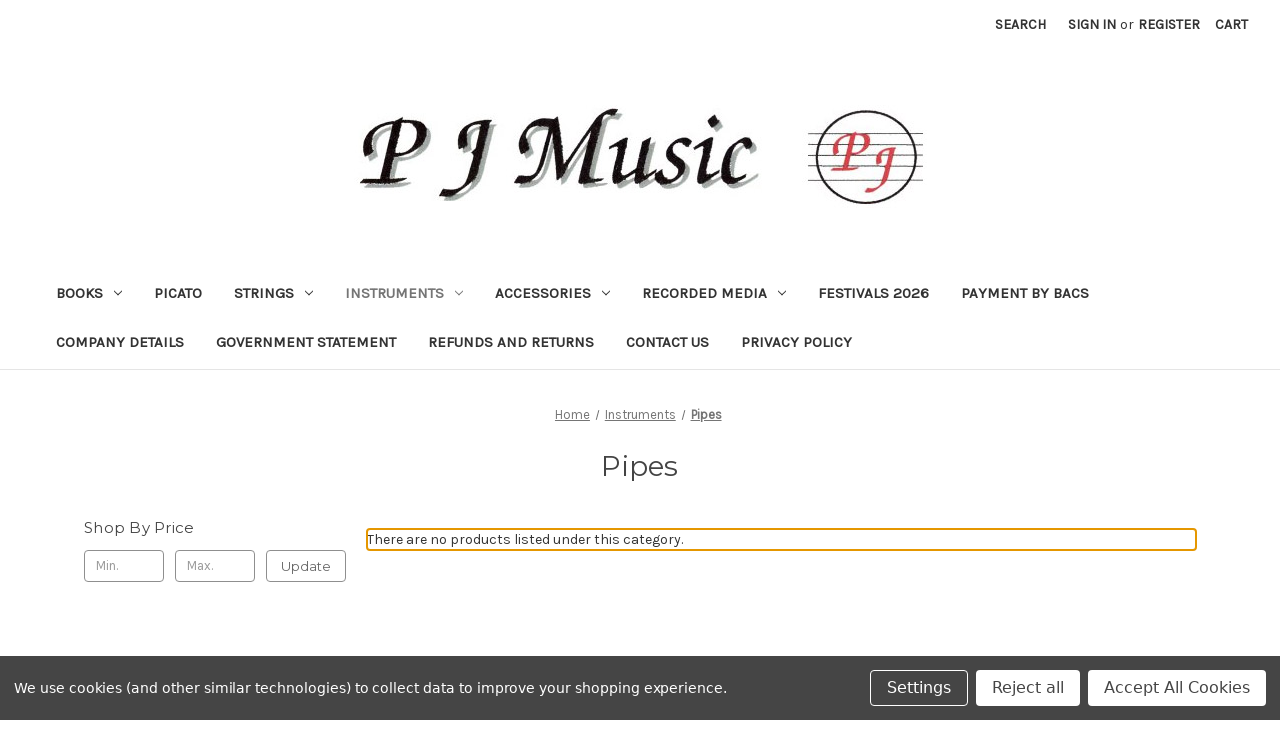

--- FILE ---
content_type: text/html; charset=UTF-8
request_url: https://pjmusic.co.uk/instruments/pipes/
body_size: 14099
content:


<!DOCTYPE html>
<html class="no-js" lang="en">
    <head>
        <title>Instruments - Pipes - P J Music</title>
        <link rel="dns-prefetch preconnect" href="https://cdn11.bigcommerce.com/s-7s771jvz84" crossorigin><link rel="dns-prefetch preconnect" href="https://fonts.googleapis.com/" crossorigin><link rel="dns-prefetch preconnect" href="https://fonts.gstatic.com/" crossorigin>
        <meta name="keywords" content="Music Books, Instruments, melodeon, accordion, strings, tuners, Fiddles, Whistles, Mandolins, Guitars, Dulcimers"><link rel='canonical' href='https://pjmusic.co.uk/instruments/pipes/' /><meta name='platform' content='bigcommerce.stencil' />
        
        

        <link href="https://cdn11.bigcommerce.com/r-8aad5f624241bf0bfd9e4b02f99944e01159441b/img/bc_favicon.ico" rel="shortcut icon">
        <meta name="viewport" content="width=device-width, initial-scale=1">

        <script nonce="">
            document.documentElement.className = document.documentElement.className.replace('no-js', 'js');
        </script>

        <script nonce="">
    function browserSupportsAllFeatures() {
        return window.Promise
            && window.fetch
            && window.URL
            && window.URLSearchParams
            && window.WeakMap
            // object-fit support
            && ('objectFit' in document.documentElement.style);
    }

    function loadScript(src) {
        var js = document.createElement('script');
        js.src = src;
        js.onerror = function () {
            console.error('Failed to load polyfill script ' + src);
        };
        document.head.appendChild(js);
    }

    if (!browserSupportsAllFeatures()) {
        loadScript('https://cdn11.bigcommerce.com/s-7s771jvz84/stencil/92caea20-b966-013d-9280-6637e1a95038/dist/theme-bundle.polyfills.js');
    }
</script>
        <script nonce="">window.consentManagerTranslations = `{"locale":"en","locales":{"consent_manager.data_collection_warning":"en","consent_manager.accept_all_cookies":"en","consent_manager.gdpr_settings":"en","consent_manager.data_collection_preferences":"en","consent_manager.manage_data_collection_preferences":"en","consent_manager.use_data_by_cookies":"en","consent_manager.data_categories_table":"en","consent_manager.allow":"en","consent_manager.accept":"en","consent_manager.deny":"en","consent_manager.dismiss":"en","consent_manager.reject_all":"en","consent_manager.category":"en","consent_manager.purpose":"en","consent_manager.functional_category":"en","consent_manager.functional_purpose":"en","consent_manager.analytics_category":"en","consent_manager.analytics_purpose":"en","consent_manager.targeting_category":"en","consent_manager.advertising_category":"en","consent_manager.advertising_purpose":"en","consent_manager.essential_category":"en","consent_manager.esential_purpose":"en","consent_manager.yes":"en","consent_manager.no":"en","consent_manager.not_available":"en","consent_manager.cancel":"en","consent_manager.save":"en","consent_manager.back_to_preferences":"en","consent_manager.close_without_changes":"en","consent_manager.unsaved_changes":"en","consent_manager.by_using":"en","consent_manager.agree_on_data_collection":"en","consent_manager.change_preferences":"en","consent_manager.cancel_dialog_title":"en","consent_manager.privacy_policy":"en","consent_manager.allow_category_tracking":"en","consent_manager.disallow_category_tracking":"en"},"translations":{"consent_manager.data_collection_warning":"We use cookies (and other similar technologies) to collect data to improve your shopping experience.","consent_manager.accept_all_cookies":"Accept All Cookies","consent_manager.gdpr_settings":"Settings","consent_manager.data_collection_preferences":"Website Data Collection Preferences","consent_manager.manage_data_collection_preferences":"Manage Website Data Collection Preferences","consent_manager.use_data_by_cookies":" uses data collected by cookies and JavaScript libraries to improve your shopping experience.","consent_manager.data_categories_table":"The table below outlines how we use this data by category. To opt out of a category of data collection, select 'No' and save your preferences.","consent_manager.allow":"Allow","consent_manager.accept":"Accept","consent_manager.deny":"Deny","consent_manager.dismiss":"Dismiss","consent_manager.reject_all":"Reject all","consent_manager.category":"Category","consent_manager.purpose":"Purpose","consent_manager.functional_category":"Functional","consent_manager.functional_purpose":"Enables enhanced functionality, such as videos and live chat. If you do not allow these, then some or all of these functions may not work properly.","consent_manager.analytics_category":"Analytics","consent_manager.analytics_purpose":"Provide statistical information on site usage, e.g., web analytics so we can improve this website over time.","consent_manager.targeting_category":"Targeting","consent_manager.advertising_category":"Advertising","consent_manager.advertising_purpose":"Used to create profiles or personalize content to enhance your shopping experience.","consent_manager.essential_category":"Essential","consent_manager.esential_purpose":"Essential for the site and any requested services to work, but do not perform any additional or secondary function.","consent_manager.yes":"Yes","consent_manager.no":"No","consent_manager.not_available":"N/A","consent_manager.cancel":"Cancel","consent_manager.save":"Save","consent_manager.back_to_preferences":"Back to Preferences","consent_manager.close_without_changes":"You have unsaved changes to your data collection preferences. Are you sure you want to close without saving?","consent_manager.unsaved_changes":"You have unsaved changes","consent_manager.by_using":"By using our website, you're agreeing to our","consent_manager.agree_on_data_collection":"By using our website, you're agreeing to the collection of data as described in our ","consent_manager.change_preferences":"You can change your preferences at any time","consent_manager.cancel_dialog_title":"Are you sure you want to cancel?","consent_manager.privacy_policy":"Privacy Policy","consent_manager.allow_category_tracking":"Allow [CATEGORY_NAME] tracking","consent_manager.disallow_category_tracking":"Disallow [CATEGORY_NAME] tracking"}}`;</script>

        <script nonce="">
            window.lazySizesConfig = window.lazySizesConfig || {};
            window.lazySizesConfig.loadMode = 1;
        </script>
        <script nonce="" async src="https://cdn11.bigcommerce.com/s-7s771jvz84/stencil/92caea20-b966-013d-9280-6637e1a95038/dist/theme-bundle.head_async.js"></script>
        
        <link href="https://fonts.googleapis.com/css?family=Montserrat:700,500,400%7CKarla:400&display=block" rel="stylesheet">
        
        <script nonce="" async src="https://cdn11.bigcommerce.com/s-7s771jvz84/stencil/92caea20-b966-013d-9280-6637e1a95038/dist/theme-bundle.font.js"></script>

        <link data-stencil-stylesheet href="https://cdn11.bigcommerce.com/s-7s771jvz84/stencil/92caea20-b966-013d-9280-6637e1a95038/css/theme-77720500-cc32-013d-c31d-4a9ec7ac6c06.css" rel="stylesheet">

        
<script type="text/javascript" src="https://checkout-sdk.bigcommerce.com/v1/loader.js" defer ></script>
<script>window.consentManagerStoreConfig = function () { return {"storeName":"P J Music","privacyPolicyUrl":"","writeKey":null,"improvedConsentManagerEnabled":true,"AlwaysIncludeScriptsWithConsentTag":true}; };</script>
<script type="text/javascript" src="https://cdn11.bigcommerce.com/shared/js/bodl-consent-32a446f5a681a22e8af09a4ab8f4e4b6deda6487.js" integrity="sha256-uitfaufFdsW9ELiQEkeOgsYedtr3BuhVvA4WaPhIZZY=" crossorigin="anonymous" defer></script>
<script type="text/javascript" src="https://cdn11.bigcommerce.com/shared/js/storefront/consent-manager-config-3013a89bb0485f417056882e3b5cf19e6588b7ba.js" defer></script>
<script type="text/javascript" src="https://cdn11.bigcommerce.com/shared/js/storefront/consent-manager-08633fe15aba542118c03f6d45457262fa9fac88.js" defer></script>
<script type="text/javascript">
var BCData = {};
</script>

<script nonce="">
(function () {
    var xmlHttp = new XMLHttpRequest();

    xmlHttp.open('POST', 'https://bes.gcp.data.bigcommerce.com/nobot');
    xmlHttp.setRequestHeader('Content-Type', 'application/json');
    xmlHttp.send('{"store_id":"1001562068","timezone_offset":"1.0","timestamp":"2026-01-25T20:25:41.74051800Z","visit_id":"63e945ce-714d-45b1-b54d-d5e92a641b0e","channel_id":1}');
})();
</script>

    </head>
    <body>
        <svg data-src="https://cdn11.bigcommerce.com/s-7s771jvz84/stencil/92caea20-b966-013d-9280-6637e1a95038/img/icon-sprite.svg" class="icons-svg-sprite"></svg>

        <a href="#main-content" class="skip-to-main-link">Skip to main content</a>
<header class="header" role="banner">
    <a href="#" class="mobileMenu-toggle" data-mobile-menu-toggle="menu">
        <span class="mobileMenu-toggleIcon">Toggle menu</span>
    </a>
    <nav class="navUser">
        

    <ul class="navUser-section navUser-section--alt">
        <li class="navUser-item">
            <a class="navUser-action navUser-item--compare"
               href="/compare"
               data-compare-nav
               aria-label="Compare"
            >
                Compare <span class="countPill countPill--positive countPill--alt"></span>
            </a>
        </li>
        <li class="navUser-item">
            <button class="navUser-action navUser-action--quickSearch"
               type="button"
               id="quick-search-expand"
               data-search="quickSearch"
               aria-controls="quickSearch"
               aria-label="Search"
            >
                Search
            </button>
        </li>
        <li class="navUser-item navUser-item--account">
                <a class="navUser-action"
                   href="/login.php"
                   aria-label="Sign in"
                >
                    Sign in
                </a>
                    <span class="navUser-or">or</span>
                    <a class="navUser-action"
                       href="/login.php?action&#x3D;create_account"
                       aria-label="Register"
                    >
                        Register
                    </a>
        </li>
        <li class="navUser-item navUser-item--cart">
            <a class="navUser-action"
               data-cart-preview
               data-dropdown="cart-preview-dropdown"
               data-options="align:right"
               href="/cart.php"
               aria-label="Cart with 0 items"
            >
                <span class="navUser-item-cartLabel">Cart</span>
                <span class="countPill cart-quantity"></span>
            </a>

            <div class="dropdown-menu" id="cart-preview-dropdown" data-dropdown-content aria-hidden="true"></div>
        </li>
    </ul>
    <div class="dropdown dropdown--quickSearch" id="quickSearch" aria-hidden="true" data-prevent-quick-search-close>
        <div class="container">
    <form class="form" onsubmit="return false" data-url="/search.php" data-quick-search-form>
        <fieldset class="form-fieldset">
            <div class="form-field">
                <label class="is-srOnly" for="nav-quick-search">Search</label>
                <input class="form-input"
                       data-search-quick
                       name="nav-quick-search"
                       id="nav-quick-search"
                       data-error-message="Search field cannot be empty."
                       placeholder="Search the store"
                       autocomplete="off"
                >
            </div>
        </fieldset>
    </form>
    <section class="quickSearchResults" data-bind="html: results"></section>
    <p role="status"
       aria-live="polite"
       class="aria-description--hidden"
       data-search-aria-message-predefined-text="product results for"
    ></p>
</div>
    </div>
</nav>

        <div class="header-logo header-logo--center">
            <a href="https://pjmusic.co.uk/" class="header-logo__link" data-header-logo-link>
        <img class="header-logo-image-unknown-size"
             src="https://cdn11.bigcommerce.com/s-7s771jvz84/images/stencil/original/p-j-music_1608314404__09770.original.jpg"
             alt="P J Music"
             title="P J Music">
</a>
        </div>
    <div class="navPages-container" id="menu" data-menu>
        <nav class="navPages">
    <div class="navPages-quickSearch">
        <div class="container">
    <form class="form" onsubmit="return false" data-url="/search.php" data-quick-search-form>
        <fieldset class="form-fieldset">
            <div class="form-field">
                <label class="is-srOnly" for="nav-menu-quick-search">Search</label>
                <input class="form-input"
                       data-search-quick
                       name="nav-menu-quick-search"
                       id="nav-menu-quick-search"
                       data-error-message="Search field cannot be empty."
                       placeholder="Search the store"
                       autocomplete="off"
                >
            </div>
        </fieldset>
    </form>
    <section class="quickSearchResults" data-bind="html: results"></section>
    <p role="status"
       aria-live="polite"
       class="aria-description--hidden"
       data-search-aria-message-predefined-text="product results for"
    ></p>
</div>
    </div>
    <ul class="navPages-list">
            <li class="navPages-item">
                <a class="navPages-action has-subMenu"
   href="https://pjmusic.co.uk/instruments/books/"
   data-collapsible="navPages-27"
>
    Books
    <i class="icon navPages-action-moreIcon" aria-hidden="true">
        <svg><use href="#icon-chevron-down" /></svg>
    </i>
</a>
<div class="navPage-subMenu" id="navPages-27" aria-hidden="true" tabindex="-1">
    <ul class="navPage-subMenu-list">
        <li class="navPage-subMenu-item">
            <a class="navPage-subMenu-action navPages-action"
               href="https://pjmusic.co.uk/instruments/books/"
               aria-label="All Books"
            >
                All Books
            </a>
        </li>
            <li class="navPage-subMenu-item">
                    <a class="navPage-subMenu-action navPages-action has-subMenu"
                       href="https://pjmusic.co.uk/books/miscellaneous/"
                       aria-label="Miscellaneous"
                    >
                        Miscellaneous
                        <span class="collapsible-icon-wrapper"
                            data-collapsible="navPages-462"
                            data-collapsible-disabled-breakpoint="medium"
                            data-collapsible-disabled-state="open"
                            data-collapsible-enabled-state="closed"
                        >
                            <i class="icon navPages-action-moreIcon" aria-hidden="true">
                                <svg><use href="#icon-chevron-down" /></svg>
                            </i>
                        </span>
                    </a>
                    <ul class="navPage-childList" id="navPages-462">
                        <li class="navPage-childList-item">
                            <a class="navPage-childList-action navPages-action"
                               href="https://pjmusic.co.uk/books/manuscript-books/"
                               aria-label="Manuscript Books"
                            >
                                Manuscript Books
                            </a>
                        </li>
                    </ul>
            </li>
            <li class="navPage-subMenu-item">
                    <a class="navPage-subMenu-action navPages-action has-subMenu"
                       href="https://pjmusic.co.uk/books/tune-books/"
                       aria-label="Tune Books"
                    >
                        Tune Books
                        <span class="collapsible-icon-wrapper"
                            data-collapsible="navPages-401"
                            data-collapsible-disabled-breakpoint="medium"
                            data-collapsible-disabled-state="open"
                            data-collapsible-enabled-state="closed"
                        >
                            <i class="icon navPages-action-moreIcon" aria-hidden="true">
                                <svg><use href="#icon-chevron-down" /></svg>
                            </i>
                        </span>
                    </a>
                    <ul class="navPage-childList" id="navPages-401">
                        <li class="navPage-childList-item">
                            <a class="navPage-childList-action navPages-action"
                               href="https://pjmusic.co.uk/books/tune-books/american/"
                               aria-label="American"
                            >
                                American
                            </a>
                        </li>
                        <li class="navPage-childList-item">
                            <a class="navPage-childList-action navPages-action"
                               href="https://pjmusic.co.uk/books/tune-books/canadian/"
                               aria-label="Canadian"
                            >
                                Canadian
                            </a>
                        </li>
                        <li class="navPage-childList-item">
                            <a class="navPage-childList-action navPages-action"
                               href="https://pjmusic.co.uk/books/tune-books/celtic/"
                               aria-label="Celtic"
                            >
                                Celtic
                            </a>
                        </li>
                        <li class="navPage-childList-item">
                            <a class="navPage-childList-action navPages-action"
                               href="https://pjmusic.co.uk/books/tune-books/early-music/"
                               aria-label="Early Music"
                            >
                                Early Music
                            </a>
                        </li>
                        <li class="navPage-childList-item">
                            <a class="navPage-childList-action navPages-action"
                               href="https://pjmusic.co.uk/books/tune-books/ensemble/"
                               aria-label="Ensemble"
                            >
                                Ensemble
                            </a>
                        </li>
                        <li class="navPage-childList-item">
                            <a class="navPage-childList-action navPages-action"
                               href="https://pjmusic.co.uk/books/tune-books/european/"
                               aria-label="European"
                            >
                                European
                            </a>
                        </li>
                        <li class="navPage-childList-item">
                            <a class="navPage-childList-action navPages-action"
                               href="https://pjmusic.co.uk/books/tune-books/klezmer/"
                               aria-label="Klezmer"
                            >
                                Klezmer
                            </a>
                        </li>
                        <li class="navPage-childList-item">
                            <a class="navPage-childList-action navPages-action"
                               href="https://pjmusic.co.uk/books/tune-books/welsh/"
                               aria-label="Welsh"
                            >
                                Welsh
                            </a>
                        </li>
                        <li class="navPage-childList-item">
                            <a class="navPage-childList-action navPages-action"
                               href="https://pjmusic.co.uk/books/tune-books/qther/"
                               aria-label="Qther"
                            >
                                Qther
                            </a>
                        </li>
                        <li class="navPage-childList-item">
                            <a class="navPage-childList-action navPages-action"
                               href="https://pjmusic.co.uk/books/tune-books/Irish/"
                               aria-label="Irish "
                            >
                                Irish 
                            </a>
                        </li>
                        <li class="navPage-childList-item">
                            <a class="navPage-childList-action navPages-action"
                               href="https://pjmusic.co.uk/books/tune-books/english/"
                               aria-label="English"
                            >
                                English
                            </a>
                        </li>
                        <li class="navPage-childList-item">
                            <a class="navPage-childList-action navPages-action"
                               href="https://pjmusic.co.uk/books/tune-books/scottish/"
                               aria-label="Scottish"
                            >
                                Scottish
                            </a>
                        </li>
                    </ul>
            </li>
            <li class="navPage-subMenu-item">
                    <a class="navPage-subMenu-action navPages-action has-subMenu"
                       href="https://pjmusic.co.uk/books/song-books/"
                       aria-label="Song Books"
                    >
                        Song Books
                        <span class="collapsible-icon-wrapper"
                            data-collapsible="navPages-407"
                            data-collapsible-disabled-breakpoint="medium"
                            data-collapsible-disabled-state="open"
                            data-collapsible-enabled-state="closed"
                        >
                            <i class="icon navPages-action-moreIcon" aria-hidden="true">
                                <svg><use href="#icon-chevron-down" /></svg>
                            </i>
                        </span>
                    </a>
                    <ul class="navPage-childList" id="navPages-407">
                        <li class="navPage-childList-item">
                            <a class="navPage-childList-action navPages-action"
                               href="https://pjmusic.co.uk/books/song-books/american/"
                               aria-label="American"
                            >
                                American
                            </a>
                        </li>
                        <li class="navPage-childList-item">
                            <a class="navPage-childList-action navPages-action"
                               href="https://pjmusic.co.uk/books/song-books/choral/"
                               aria-label="Choral"
                            >
                                Choral
                            </a>
                        </li>
                        <li class="navPage-childList-item">
                            <a class="navPage-childList-action navPages-action"
                               href="https://pjmusic.co.uk/books/song-books/european/"
                               aria-label="European"
                            >
                                European
                            </a>
                        </li>
                        <li class="navPage-childList-item">
                            <a class="navPage-childList-action navPages-action"
                               href="https://pjmusic.co.uk/books/song-books/english/"
                               aria-label="English"
                            >
                                English
                            </a>
                        </li>
                        <li class="navPage-childList-item">
                            <a class="navPage-childList-action navPages-action"
                               href="https://pjmusic.co.uk/books/song-books/irish/"
                               aria-label="Irish"
                            >
                                Irish
                            </a>
                        </li>
                        <li class="navPage-childList-item">
                            <a class="navPage-childList-action navPages-action"
                               href="https://pjmusic.co.uk/books/song-books/sea-songs-shanties/"
                               aria-label="Sea Songs &amp; Shanties"
                            >
                                Sea Songs &amp; Shanties
                            </a>
                        </li>
                        <li class="navPage-childList-item">
                            <a class="navPage-childList-action navPages-action"
                               href="https://pjmusic.co.uk/books/song-books/scottish/"
                               aria-label="Scottish"
                            >
                                Scottish
                            </a>
                        </li>
                        <li class="navPage-childList-item">
                            <a class="navPage-childList-action navPages-action"
                               href="https://pjmusic.co.uk/books/song-books/welsh/"
                               aria-label="Welsh"
                            >
                                Welsh
                            </a>
                        </li>
                        <li class="navPage-childList-item">
                            <a class="navPage-childList-action navPages-action"
                               href="https://pjmusic.co.uk/books/song-books/other/"
                               aria-label="Other"
                            >
                                Other
                            </a>
                        </li>
                        <li class="navPage-childList-item">
                            <a class="navPage-childList-action navPages-action"
                               href="https://pjmusic.co.uk/books/song-books/miscellaneous/"
                               aria-label="Miscellaneous"
                            >
                                Miscellaneous
                            </a>
                        </li>
                    </ul>
            </li>
            <li class="navPage-subMenu-item">
                    <a class="navPage-subMenu-action navPages-action has-subMenu"
                       href="https://pjmusic.co.uk/books/dance-books/"
                       aria-label="Dance Books"
                    >
                        Dance Books
                        <span class="collapsible-icon-wrapper"
                            data-collapsible="navPages-415"
                            data-collapsible-disabled-breakpoint="medium"
                            data-collapsible-disabled-state="open"
                            data-collapsible-enabled-state="closed"
                        >
                            <i class="icon navPages-action-moreIcon" aria-hidden="true">
                                <svg><use href="#icon-chevron-down" /></svg>
                            </i>
                        </span>
                    </a>
                    <ul class="navPage-childList" id="navPages-415">
                        <li class="navPage-childList-item">
                            <a class="navPage-childList-action navPages-action"
                               href="https://pjmusic.co.uk/books/dance-books/clog-and-stepping/"
                               aria-label="Clog and Stepping"
                            >
                                Clog and Stepping
                            </a>
                        </li>
                        <li class="navPage-childList-item">
                            <a class="navPage-childList-action navPages-action"
                               href="https://pjmusic.co.uk/books/dance-books/playford/"
                               aria-label="Playford"
                            >
                                Playford
                            </a>
                        </li>
                        <li class="navPage-childList-item">
                            <a class="navPage-childList-action navPages-action"
                               href="https://pjmusic.co.uk/books/dance-books/ritual-morris-etc/"
                               aria-label="Ritual (Morris etc)"
                            >
                                Ritual (Morris etc)
                            </a>
                        </li>
                        <li class="navPage-childList-item">
                            <a class="navPage-childList-action navPages-action"
                               href="https://pjmusic.co.uk/books/dance-books/scottish-dance/"
                               aria-label="Scottish Dance"
                            >
                                Scottish Dance
                            </a>
                        </li>
                        <li class="navPage-childList-item">
                            <a class="navPage-childList-action navPages-action"
                               href="https://pjmusic.co.uk/books/dance-books/social-dance/"
                               aria-label="Social Dance"
                            >
                                Social Dance
                            </a>
                        </li>
                        <li class="navPage-childList-item">
                            <a class="navPage-childList-action navPages-action"
                               href="https://pjmusic.co.uk/books/dance-books/other/"
                               aria-label="Other"
                            >
                                Other
                            </a>
                        </li>
                    </ul>
            </li>
            <li class="navPage-subMenu-item">
                    <a class="navPage-subMenu-action navPages-action has-subMenu"
                       href="https://pjmusic.co.uk/books/instrument-books/"
                       aria-label="Instrument Books"
                    >
                        Instrument Books
                        <span class="collapsible-icon-wrapper"
                            data-collapsible="navPages-421"
                            data-collapsible-disabled-breakpoint="medium"
                            data-collapsible-disabled-state="open"
                            data-collapsible-enabled-state="closed"
                        >
                            <i class="icon navPages-action-moreIcon" aria-hidden="true">
                                <svg><use href="#icon-chevron-down" /></svg>
                            </i>
                        </span>
                    </a>
                    <ul class="navPage-childList" id="navPages-421">
                        <li class="navPage-childList-item">
                            <a class="navPage-childList-action navPages-action"
                               href="https://pjmusic.co.uk/books/instrument-books/accordion/"
                               aria-label="Accordion"
                            >
                                Accordion
                            </a>
                        </li>
                        <li class="navPage-childList-item">
                            <a class="navPage-childList-action navPages-action"
                               href="https://pjmusic.co.uk/books/instrument-books/autoharp/"
                               aria-label="Autoharp"
                            >
                                Autoharp
                            </a>
                        </li>
                        <li class="navPage-childList-item">
                            <a class="navPage-childList-action navPages-action"
                               href="https://pjmusic.co.uk/books/instrument-books/bagpipes/"
                               aria-label="Bagpipes"
                            >
                                Bagpipes
                            </a>
                        </li>
                        <li class="navPage-childList-item">
                            <a class="navPage-childList-action navPages-action"
                               href="https://pjmusic.co.uk/books/instrument-books/banjo/"
                               aria-label="Banjo"
                            >
                                Banjo
                            </a>
                        </li>
                        <li class="navPage-childList-item">
                            <a class="navPage-childList-action navPages-action"
                               href="https://pjmusic.co.uk/books/instrument-books/bouzouki/"
                               aria-label="Bouzouki"
                            >
                                Bouzouki
                            </a>
                        </li>
                        <li class="navPage-childList-item">
                            <a class="navPage-childList-action navPages-action"
                               href="https://pjmusic.co.uk/books/instrument-books/cello/"
                               aria-label="Cello"
                            >
                                Cello
                            </a>
                        </li>
                        <li class="navPage-childList-item">
                            <a class="navPage-childList-action navPages-action"
                               href="https://pjmusic.co.uk/books/instrument-books/cittern/"
                               aria-label="Cittern"
                            >
                                Cittern
                            </a>
                        </li>
                        <li class="navPage-childList-item">
                            <a class="navPage-childList-action navPages-action"
                               href="https://pjmusic.co.uk/books/instrument-books/concertina/"
                               aria-label="Concertina"
                            >
                                Concertina
                            </a>
                        </li>
                        <li class="navPage-childList-item">
                            <a class="navPage-childList-action navPages-action"
                               href="https://pjmusic.co.uk/books/instrument-books/dulcimer-hammered/"
                               aria-label="Dulcimer - Hammered"
                            >
                                Dulcimer - Hammered
                            </a>
                        </li>
                        <li class="navPage-childList-item">
                            <a class="navPage-childList-action navPages-action"
                               href="https://pjmusic.co.uk/books/instrument-books/dulcimer-mountain/"
                               aria-label="Dulcimer - Mountain"
                            >
                                Dulcimer - Mountain
                            </a>
                        </li>
                        <li class="navPage-childList-item">
                            <a class="navPage-childList-action navPages-action"
                               href="https://pjmusic.co.uk/books/instrument-books/fiddle/"
                               aria-label="Fiddle"
                            >
                                Fiddle
                            </a>
                        </li>
                        <li class="navPage-childList-item">
                            <a class="navPage-childList-action navPages-action"
                               href="https://pjmusic.co.uk/books/instrument-books/flute/"
                               aria-label="Flute"
                            >
                                Flute
                            </a>
                        </li>
                        <li class="navPage-childList-item">
                            <a class="navPage-childList-action navPages-action"
                               href="https://pjmusic.co.uk/books/instrument-books/guitar/"
                               aria-label="Guitar"
                            >
                                Guitar
                            </a>
                        </li>
                        <li class="navPage-childList-item">
                            <a class="navPage-childList-action navPages-action"
                               href="https://pjmusic.co.uk/books/instrument-books/harmonica/"
                               aria-label="Harmonica"
                            >
                                Harmonica
                            </a>
                        </li>
                        <li class="navPage-childList-item">
                            <a class="navPage-childList-action navPages-action"
                               href="https://pjmusic.co.uk/books/instrument-books/harp/"
                               aria-label="Harp"
                            >
                                Harp
                            </a>
                        </li>
                        <li class="navPage-childList-item">
                            <a class="navPage-childList-action navPages-action"
                               href="https://pjmusic.co.uk/books/instrument-books/mandola/"
                               aria-label="Mandola"
                            >
                                Mandola
                            </a>
                        </li>
                        <li class="navPage-childList-item">
                            <a class="navPage-childList-action navPages-action"
                               href="https://pjmusic.co.uk/books/instrument-books/mandolin/"
                               aria-label="Mandolin"
                            >
                                Mandolin
                            </a>
                        </li>
                        <li class="navPage-childList-item">
                            <a class="navPage-childList-action navPages-action"
                               href="https://pjmusic.co.uk/books/instrument-books/melodeon/"
                               aria-label="Melodeon"
                            >
                                Melodeon
                            </a>
                        </li>
                        <li class="navPage-childList-item">
                            <a class="navPage-childList-action navPages-action"
                               href="https://pjmusic.co.uk/books/instrument-books/other-instruments/"
                               aria-label="Other Instruments"
                            >
                                Other Instruments
                            </a>
                        </li>
                        <li class="navPage-childList-item">
                            <a class="navPage-childList-action navPages-action"
                               href="https://pjmusic.co.uk/books/instrument-books/piano/"
                               aria-label="Piano"
                            >
                                Piano
                            </a>
                        </li>
                        <li class="navPage-childList-item">
                            <a class="navPage-childList-action navPages-action"
                               href="https://pjmusic.co.uk/books/instrument-books/pipes/"
                               aria-label="Pipes"
                            >
                                Pipes
                            </a>
                        </li>
                        <li class="navPage-childList-item">
                            <a class="navPage-childList-action navPages-action"
                               href="https://pjmusic.co.uk/books/instrument-books/recorder/"
                               aria-label="Recorder"
                            >
                                Recorder
                            </a>
                        </li>
                        <li class="navPage-childList-item">
                            <a class="navPage-childList-action navPages-action"
                               href="https://pjmusic.co.uk/books/instrument-books/string-bass/"
                               aria-label="String Bass"
                            >
                                String Bass
                            </a>
                        </li>
                        <li class="navPage-childList-item">
                            <a class="navPage-childList-action navPages-action"
                               href="https://pjmusic.co.uk/books/instrument-books/ukelele/"
                               aria-label="Ukelele"
                            >
                                Ukelele
                            </a>
                        </li>
                        <li class="navPage-childList-item">
                            <a class="navPage-childList-action navPages-action"
                               href="https://pjmusic.co.uk/books/instrument-books/whistle/"
                               aria-label="Whistle"
                            >
                                Whistle
                            </a>
                        </li>
                    </ul>
            </li>
    </ul>
</div>
            </li>
            <li class="navPages-item">
                <a class="navPages-action"
   href="https://pjmusic.co.uk/picato/-1/"
   aria-label="Picato"
>
    Picato
</a>
            </li>
            <li class="navPages-item">
                <a class="navPages-action has-subMenu"
   href="https://pjmusic.co.uk/strings/"
   data-collapsible="navPages-24"
>
    Strings
    <i class="icon navPages-action-moreIcon" aria-hidden="true">
        <svg><use href="#icon-chevron-down" /></svg>
    </i>
</a>
<div class="navPage-subMenu" id="navPages-24" aria-hidden="true" tabindex="-1">
    <ul class="navPage-subMenu-list">
        <li class="navPage-subMenu-item">
            <a class="navPage-subMenu-action navPages-action"
               href="https://pjmusic.co.uk/strings/"
               aria-label="All Strings"
            >
                All Strings
            </a>
        </li>
            <li class="navPage-subMenu-item">
                    <a class="navPage-subMenu-action navPages-action"
                       href="https://pjmusic.co.uk/strings/octave-mandolin/"
                       aria-label="Octave Mandolin"
                    >
                        Octave Mandolin
                    </a>
            </li>
            <li class="navPage-subMenu-item">
                    <a class="navPage-subMenu-action navPages-action has-subMenu"
                       href="https://pjmusic.co.uk/strings/single-strings/"
                       aria-label="Single Strings"
                    >
                        Single Strings
                        <span class="collapsible-icon-wrapper"
                            data-collapsible="navPages-29"
                            data-collapsible-disabled-breakpoint="medium"
                            data-collapsible-disabled-state="open"
                            data-collapsible-enabled-state="closed"
                        >
                            <i class="icon navPages-action-moreIcon" aria-hidden="true">
                                <svg><use href="#icon-chevron-down" /></svg>
                            </i>
                        </span>
                    </a>
                    <ul class="navPage-childList" id="navPages-29">
                        <li class="navPage-childList-item">
                            <a class="navPage-childList-action navPages-action"
                               href="https://pjmusic.co.uk/strings/single-strings/other-instruments/"
                               aria-label="Other Instruments"
                            >
                                Other Instruments
                            </a>
                        </li>
                        <li class="navPage-childList-item">
                            <a class="navPage-childList-action navPages-action"
                               href="https://pjmusic.co.uk/strings/phospher-bronze-loop-end/"
                               aria-label="Phospher Bronze Loop End"
                            >
                                Phospher Bronze Loop End
                            </a>
                        </li>
                        <li class="navPage-childList-item">
                            <a class="navPage-childList-action navPages-action"
                               href="https://pjmusic.co.uk/phospher-bronze-ball-end/"
                               aria-label="Phospher Bronze Ball End"
                            >
                                Phospher Bronze Ball End
                            </a>
                        </li>
                        <li class="navPage-childList-item">
                            <a class="navPage-childList-action navPages-action"
                               href="https://pjmusic.co.uk/strings/nickel-loop-end/"
                               aria-label="Nickel Loop End"
                            >
                                Nickel Loop End
                            </a>
                        </li>
                        <li class="navPage-childList-item">
                            <a class="navPage-childList-action navPages-action"
                               href="https://pjmusic.co.uk/strings/nickel-ball-end/"
                               aria-label="Nickel Ball End"
                            >
                                Nickel Ball End
                            </a>
                        </li>
                    </ul>
            </li>
            <li class="navPage-subMenu-item">
                    <a class="navPage-subMenu-action navPages-action has-subMenu"
                       href="https://pjmusic.co.uk/strings/banjo/"
                       aria-label="Banjo"
                    >
                        Banjo
                        <span class="collapsible-icon-wrapper"
                            data-collapsible="navPages-31"
                            data-collapsible-disabled-breakpoint="medium"
                            data-collapsible-disabled-state="open"
                            data-collapsible-enabled-state="closed"
                        >
                            <i class="icon navPages-action-moreIcon" aria-hidden="true">
                                <svg><use href="#icon-chevron-down" /></svg>
                            </i>
                        </span>
                    </a>
                    <ul class="navPage-childList" id="navPages-31">
                        <li class="navPage-childList-item">
                            <a class="navPage-childList-action navPages-action"
                               href="https://pjmusic.co.uk/strings/banjo/5-string-banjo-1/"
                               aria-label="5-string-banjo"
                            >
                                5-string-banjo
                            </a>
                        </li>
                        <li class="navPage-childList-item">
                            <a class="navPage-childList-action navPages-action"
                               href="https://pjmusic.co.uk/strings/banjo/6-string-banjo/"
                               aria-label="6 String Banjo"
                            >
                                6 String Banjo
                            </a>
                        </li>
                        <li class="navPage-childList-item">
                            <a class="navPage-childList-action navPages-action"
                               href="https://pjmusic.co.uk/strings/banjo/banjo-tenor/"
                               aria-label="Banjo-Tenor"
                            >
                                Banjo-Tenor
                            </a>
                        </li>
                    </ul>
            </li>
            <li class="navPage-subMenu-item">
                    <a class="navPage-subMenu-action navPages-action has-subMenu"
                       href="https://pjmusic.co.uk/strings/bouzouki/"
                       aria-label="Bouzouki"
                    >
                        Bouzouki
                        <span class="collapsible-icon-wrapper"
                            data-collapsible="navPages-30"
                            data-collapsible-disabled-breakpoint="medium"
                            data-collapsible-disabled-state="open"
                            data-collapsible-enabled-state="closed"
                        >
                            <i class="icon navPages-action-moreIcon" aria-hidden="true">
                                <svg><use href="#icon-chevron-down" /></svg>
                            </i>
                        </span>
                    </a>
                    <ul class="navPage-childList" id="navPages-30">
                        <li class="navPage-childList-item">
                            <a class="navPage-childList-action navPages-action"
                               href="https://pjmusic.co.uk/strings/bouzouki/picato/"
                               aria-label="Picato"
                            >
                                Picato
                            </a>
                        </li>
                        <li class="navPage-childList-item">
                            <a class="navPage-childList-action navPages-action"
                               href="https://pjmusic.co.uk/strings/bouzouki/newtone/"
                               aria-label="Newtone"
                            >
                                Newtone
                            </a>
                        </li>
                        <li class="navPage-childList-item">
                            <a class="navPage-childList-action navPages-action"
                               href="https://pjmusic.co.uk/strings/bouzouki/martin/"
                               aria-label="Martin"
                            >
                                Martin
                            </a>
                        </li>
                        <li class="navPage-childList-item">
                            <a class="navPage-childList-action navPages-action"
                               href="https://pjmusic.co.uk/strings/bouzouki/daddario/"
                               aria-label="D&#x27;Addario"
                            >
                                D&#x27;Addario
                            </a>
                        </li>
                    </ul>
            </li>
            <li class="navPage-subMenu-item">
                    <a class="navPage-subMenu-action navPages-action has-subMenu"
                       href="https://pjmusic.co.uk/cello/"
                       aria-label="Cello"
                    >
                        Cello
                        <span class="collapsible-icon-wrapper"
                            data-collapsible="navPages-32"
                            data-collapsible-disabled-breakpoint="medium"
                            data-collapsible-disabled-state="open"
                            data-collapsible-enabled-state="closed"
                        >
                            <i class="icon navPages-action-moreIcon" aria-hidden="true">
                                <svg><use href="#icon-chevron-down" /></svg>
                            </i>
                        </span>
                    </a>
                    <ul class="navPage-childList" id="navPages-32">
                        <li class="navPage-childList-item">
                            <a class="navPage-childList-action navPages-action"
                               href="https://pjmusic.co.uk/strings/cello/daddario/"
                               aria-label="D&#x27;Addario"
                            >
                                D&#x27;Addario
                            </a>
                        </li>
                        <li class="navPage-childList-item">
                            <a class="navPage-childList-action navPages-action"
                               href="https://pjmusic.co.uk/strings/cello/thomastic/"
                               aria-label="Thomastic"
                            >
                                Thomastic
                            </a>
                        </li>
                    </ul>
            </li>
            <li class="navPage-subMenu-item">
                    <a class="navPage-subMenu-action navPages-action has-subMenu"
                       href="https://pjmusic.co.uk/strings/double-bass/"
                       aria-label="Double bass"
                    >
                        Double bass
                        <span class="collapsible-icon-wrapper"
                            data-collapsible="navPages-328"
                            data-collapsible-disabled-breakpoint="medium"
                            data-collapsible-disabled-state="open"
                            data-collapsible-enabled-state="closed"
                        >
                            <i class="icon navPages-action-moreIcon" aria-hidden="true">
                                <svg><use href="#icon-chevron-down" /></svg>
                            </i>
                        </span>
                    </a>
                    <ul class="navPage-childList" id="navPages-328">
                        <li class="navPage-childList-item">
                            <a class="navPage-childList-action navPages-action"
                               href="https://pjmusic.co.uk/strings/double-bass/daddario/"
                               aria-label="D&#x27;Addario"
                            >
                                D&#x27;Addario
                            </a>
                        </li>
                        <li class="navPage-childList-item">
                            <a class="navPage-childList-action navPages-action"
                               href="https://pjmusic.co.uk/strings/double-bass/thomastic/"
                               aria-label="Thomastic"
                            >
                                Thomastic
                            </a>
                        </li>
                    </ul>
            </li>
            <li class="navPage-subMenu-item">
                    <a class="navPage-subMenu-action navPages-action has-subMenu"
                       href="https://pjmusic.co.uk/strings/dulcimer/"
                       aria-label="Dulcimer"
                    >
                        Dulcimer
                        <span class="collapsible-icon-wrapper"
                            data-collapsible="navPages-34"
                            data-collapsible-disabled-breakpoint="medium"
                            data-collapsible-disabled-state="open"
                            data-collapsible-enabled-state="closed"
                        >
                            <i class="icon navPages-action-moreIcon" aria-hidden="true">
                                <svg><use href="#icon-chevron-down" /></svg>
                            </i>
                        </span>
                    </a>
                    <ul class="navPage-childList" id="navPages-34">
                        <li class="navPage-childList-item">
                            <a class="navPage-childList-action navPages-action"
                               href="https://pjmusic.co.uk/strings/dulcimer/daddario/"
                               aria-label="D&#x27;Addario"
                            >
                                D&#x27;Addario
                            </a>
                        </li>
                        <li class="navPage-childList-item">
                            <a class="navPage-childList-action navPages-action"
                               href="https://pjmusic.co.uk/strings/dulcimer/martin/"
                               aria-label="Martin"
                            >
                                Martin
                            </a>
                        </li>
                    </ul>
            </li>
            <li class="navPage-subMenu-item">
                    <a class="navPage-subMenu-action navPages-action has-subMenu"
                       href="https://pjmusic.co.uk/strings/guitar/"
                       aria-label="Guitar"
                    >
                        Guitar
                        <span class="collapsible-icon-wrapper"
                            data-collapsible="navPages-35"
                            data-collapsible-disabled-breakpoint="medium"
                            data-collapsible-disabled-state="open"
                            data-collapsible-enabled-state="closed"
                        >
                            <i class="icon navPages-action-moreIcon" aria-hidden="true">
                                <svg><use href="#icon-chevron-down" /></svg>
                            </i>
                        </span>
                    </a>
                    <ul class="navPage-childList" id="navPages-35">
                        <li class="navPage-childList-item">
                            <a class="navPage-childList-action navPages-action"
                               href="https://pjmusic.co.uk/strings/guitar/12-string-guitar/"
                               aria-label="12 String Guitar"
                            >
                                12 String Guitar
                            </a>
                        </li>
                        <li class="navPage-childList-item">
                            <a class="navPage-childList-action navPages-action"
                               href="https://pjmusic.co.uk/strings/guitar/acoustic-bass/"
                               aria-label="Acoustic Bass"
                            >
                                Acoustic Bass
                            </a>
                        </li>
                        <li class="navPage-childList-item">
                            <a class="navPage-childList-action navPages-action"
                               href="https://pjmusic.co.uk/strings/guitar/acoustic-guitar/"
                               aria-label="Acoustic-Guitar"
                            >
                                Acoustic-Guitar
                            </a>
                        </li>
                        <li class="navPage-childList-item">
                            <a class="navPage-childList-action navPages-action"
                               href="https://pjmusic.co.uk/strings/guitar/classical-guitar/"
                               aria-label="Classical Guitar"
                            >
                                Classical Guitar
                            </a>
                        </li>
                        <li class="navPage-childList-item">
                            <a class="navPage-childList-action navPages-action"
                               href="https://pjmusic.co.uk/strings/guitar/electric-bass/"
                               aria-label="Electric Bass"
                            >
                                Electric Bass
                            </a>
                        </li>
                        <li class="navPage-childList-item">
                            <a class="navPage-childList-action navPages-action"
                               href="https://pjmusic.co.uk/strings/guitar/electric-guitar/"
                               aria-label="Electric Guitar"
                            >
                                Electric Guitar
                            </a>
                        </li>
                        <li class="navPage-childList-item">
                            <a class="navPage-childList-action navPages-action"
                               href="https://pjmusic.co.uk/strings/guitar/pedal-steel-guitar/"
                               aria-label="Pedal Steel Guitar"
                            >
                                Pedal Steel Guitar
                            </a>
                        </li>
                        <li class="navPage-childList-item">
                            <a class="navPage-childList-action navPages-action"
                               href="https://pjmusic.co.uk/strings/guitar/tenor-guitar/"
                               aria-label="Tenor Guitar"
                            >
                                Tenor Guitar
                            </a>
                        </li>
                    </ul>
            </li>
            <li class="navPage-subMenu-item">
                    <a class="navPage-subMenu-action navPages-action has-subMenu"
                       href="https://pjmusic.co.uk/strings/hurdy-gurdy/"
                       aria-label="Hurdy Gurdy"
                    >
                        Hurdy Gurdy
                        <span class="collapsible-icon-wrapper"
                            data-collapsible="navPages-36"
                            data-collapsible-disabled-breakpoint="medium"
                            data-collapsible-disabled-state="open"
                            data-collapsible-enabled-state="closed"
                        >
                            <i class="icon navPages-action-moreIcon" aria-hidden="true">
                                <svg><use href="#icon-chevron-down" /></svg>
                            </i>
                        </span>
                    </a>
                    <ul class="navPage-childList" id="navPages-36">
                        <li class="navPage-childList-item">
                            <a class="navPage-childList-action navPages-action"
                               href="https://pjmusic.co.uk/strings/hurdy-gurdy/aquila/"
                               aria-label="Aquila"
                            >
                                Aquila
                            </a>
                        </li>
                        <li class="navPage-childList-item">
                            <a class="navPage-childList-action navPages-action"
                               href="https://pjmusic.co.uk/strings/hurdy-gurdy/ems/"
                               aria-label="EMS"
                            >
                                EMS
                            </a>
                        </li>
                    </ul>
            </li>
            <li class="navPage-subMenu-item">
                    <a class="navPage-subMenu-action navPages-action has-subMenu"
                       href="https://pjmusic.co.uk/strings/lute/"
                       aria-label="Lute"
                    >
                        Lute
                        <span class="collapsible-icon-wrapper"
                            data-collapsible="navPages-37"
                            data-collapsible-disabled-breakpoint="medium"
                            data-collapsible-disabled-state="open"
                            data-collapsible-enabled-state="closed"
                        >
                            <i class="icon navPages-action-moreIcon" aria-hidden="true">
                                <svg><use href="#icon-chevron-down" /></svg>
                            </i>
                        </span>
                    </a>
                    <ul class="navPage-childList" id="navPages-37">
                        <li class="navPage-childList-item">
                            <a class="navPage-childList-action navPages-action"
                               href="https://pjmusic.co.uk/strings/lute/aquila/"
                               aria-label="Aquila"
                            >
                                Aquila
                            </a>
                        </li>
                        <li class="navPage-childList-item">
                            <a class="navPage-childList-action navPages-action"
                               href="https://pjmusic.co.uk/strings/lute/ems/"
                               aria-label="EMS"
                            >
                                EMS
                            </a>
                        </li>
                        <li class="navPage-childList-item">
                            <a class="navPage-childList-action navPages-action"
                               href="https://pjmusic.co.uk/strings/lute/real-silk/"
                               aria-label="Real Silk"
                            >
                                Real Silk
                            </a>
                        </li>
                        <li class="navPage-childList-item">
                            <a class="navPage-childList-action navPages-action"
                               href="https://pjmusic.co.uk/strings/lute/roosbeck/"
                               aria-label="Roosbeck"
                            >
                                Roosbeck
                            </a>
                        </li>
                    </ul>
            </li>
            <li class="navPage-subMenu-item">
                    <a class="navPage-subMenu-action navPages-action"
                       href="https://pjmusic.co.uk/strings/mandocello/"
                       aria-label="Mandocello"
                    >
                        Mandocello
                    </a>
            </li>
            <li class="navPage-subMenu-item">
                    <a class="navPage-subMenu-action navPages-action"
                       href="https://pjmusic.co.uk/strings/mandola/"
                       aria-label="Mandola"
                    >
                        Mandola
                    </a>
            </li>
            <li class="navPage-subMenu-item">
                    <a class="navPage-subMenu-action navPages-action has-subMenu"
                       href="https://pjmusic.co.uk/strings/mandolin/"
                       aria-label="Mandolin"
                    >
                        Mandolin
                        <span class="collapsible-icon-wrapper"
                            data-collapsible="navPages-40"
                            data-collapsible-disabled-breakpoint="medium"
                            data-collapsible-disabled-state="open"
                            data-collapsible-enabled-state="closed"
                        >
                            <i class="icon navPages-action-moreIcon" aria-hidden="true">
                                <svg><use href="#icon-chevron-down" /></svg>
                            </i>
                        </span>
                    </a>
                    <ul class="navPage-childList" id="navPages-40">
                        <li class="navPage-childList-item">
                            <a class="navPage-childList-action navPages-action"
                               href="https://pjmusic.co.uk/strings/mandolin/daddario/"
                               aria-label="D&#x27;addario"
                            >
                                D&#x27;addario
                            </a>
                        </li>
                        <li class="navPage-childList-item">
                            <a class="navPage-childList-action navPages-action"
                               href="https://pjmusic.co.uk/strings/mandolin/ernie-ball/"
                               aria-label="Ernie Ball"
                            >
                                Ernie Ball
                            </a>
                        </li>
                        <li class="navPage-childList-item">
                            <a class="navPage-childList-action navPages-action"
                               href="https://pjmusic.co.uk/strings/mandolin/dean-markley/"
                               aria-label="Dean Markley"
                            >
                                Dean Markley
                            </a>
                        </li>
                    </ul>
            </li>
            <li class="navPage-subMenu-item">
                    <a class="navPage-subMenu-action navPages-action"
                       href="https://pjmusic.co.uk/strings/octave-mandola/"
                       aria-label="Octave-Mandola"
                    >
                        Octave-Mandola
                    </a>
            </li>
            <li class="navPage-subMenu-item">
                    <a class="navPage-subMenu-action navPages-action"
                       href="https://pjmusic.co.uk/strings/oud/"
                       aria-label="Oud"
                    >
                        Oud
                    </a>
            </li>
            <li class="navPage-subMenu-item">
                    <a class="navPage-subMenu-action navPages-action has-subMenu"
                       href="https://pjmusic.co.uk/ukulele/"
                       aria-label="Ukulele"
                    >
                        Ukulele
                        <span class="collapsible-icon-wrapper"
                            data-collapsible="navPages-43"
                            data-collapsible-disabled-breakpoint="medium"
                            data-collapsible-disabled-state="open"
                            data-collapsible-enabled-state="closed"
                        >
                            <i class="icon navPages-action-moreIcon" aria-hidden="true">
                                <svg><use href="#icon-chevron-down" /></svg>
                            </i>
                        </span>
                    </a>
                    <ul class="navPage-childList" id="navPages-43">
                        <li class="navPage-childList-item">
                            <a class="navPage-childList-action navPages-action"
                               href="https://pjmusic.co.uk/strings/ukulele/concert/"
                               aria-label="Concert"
                            >
                                Concert
                            </a>
                        </li>
                        <li class="navPage-childList-item">
                            <a class="navPage-childList-action navPages-action"
                               href="https://pjmusic.co.uk/strings/ukulele/soprano/"
                               aria-label="Soprano"
                            >
                                Soprano
                            </a>
                        </li>
                        <li class="navPage-childList-item">
                            <a class="navPage-childList-action navPages-action"
                               href="https://pjmusic.co.uk/strings/ukulele/tenor/"
                               aria-label="Tenor"
                            >
                                Tenor
                            </a>
                        </li>
                        <li class="navPage-childList-item">
                            <a class="navPage-childList-action navPages-action"
                               href="https://pjmusic.co.uk/strings/ukulele/baritone/"
                               aria-label="Baritone"
                            >
                                Baritone
                            </a>
                        </li>
                        <li class="navPage-childList-item">
                            <a class="navPage-childList-action navPages-action"
                               href="https://pjmusic.co.uk/strings/ukulele/bass/"
                               aria-label="Bass"
                            >
                                Bass
                            </a>
                        </li>
                    </ul>
            </li>
            <li class="navPage-subMenu-item">
                    <a class="navPage-subMenu-action navPages-action has-subMenu"
                       href="https://pjmusic.co.uk/strings/viola/"
                       aria-label="Viola"
                    >
                        Viola
                        <span class="collapsible-icon-wrapper"
                            data-collapsible="navPages-45"
                            data-collapsible-disabled-breakpoint="medium"
                            data-collapsible-disabled-state="open"
                            data-collapsible-enabled-state="closed"
                        >
                            <i class="icon navPages-action-moreIcon" aria-hidden="true">
                                <svg><use href="#icon-chevron-down" /></svg>
                            </i>
                        </span>
                    </a>
                    <ul class="navPage-childList" id="navPages-45">
                        <li class="navPage-childList-item">
                            <a class="navPage-childList-action navPages-action"
                               href="https://pjmusic.co.uk/strings/viola/daddario/"
                               aria-label="D&#x27;Addario"
                            >
                                D&#x27;Addario
                            </a>
                        </li>
                        <li class="navPage-childList-item">
                            <a class="navPage-childList-action navPages-action"
                               href="https://pjmusic.co.uk/strings/viola/thomastic/"
                               aria-label="Thomastic"
                            >
                                Thomastic
                            </a>
                        </li>
                    </ul>
            </li>
            <li class="navPage-subMenu-item">
                    <a class="navPage-subMenu-action navPages-action has-subMenu"
                       href="https://pjmusic.co.uk/strings/violin/"
                       aria-label="Violin"
                    >
                        Violin
                        <span class="collapsible-icon-wrapper"
                            data-collapsible="navPages-44"
                            data-collapsible-disabled-breakpoint="medium"
                            data-collapsible-disabled-state="open"
                            data-collapsible-enabled-state="closed"
                        >
                            <i class="icon navPages-action-moreIcon" aria-hidden="true">
                                <svg><use href="#icon-chevron-down" /></svg>
                            </i>
                        </span>
                    </a>
                    <ul class="navPage-childList" id="navPages-44">
                        <li class="navPage-childList-item">
                            <a class="navPage-childList-action navPages-action"
                               href="https://pjmusic.co.uk/strings/violin/daddario/"
                               aria-label="D&#x27;Addario"
                            >
                                D&#x27;Addario
                            </a>
                        </li>
                        <li class="navPage-childList-item">
                            <a class="navPage-childList-action navPages-action"
                               href="https://pjmusic.co.uk/strings/violin/thomastic/"
                               aria-label="Thomastic"
                            >
                                Thomastic
                            </a>
                        </li>
                    </ul>
            </li>
    </ul>
</div>
            </li>
            <li class="navPages-item">
                <a class="navPages-action has-subMenu activePage"
   href="https://pjmusic.co.uk/instruments/"
   data-collapsible="navPages-25"
>
    Instruments
    <i class="icon navPages-action-moreIcon" aria-hidden="true">
        <svg><use href="#icon-chevron-down" /></svg>
    </i>
</a>
<div class="navPage-subMenu" id="navPages-25" aria-hidden="true" tabindex="-1">
    <ul class="navPage-subMenu-list">
        <li class="navPage-subMenu-item">
            <a class="navPage-subMenu-action navPages-action"
               href="https://pjmusic.co.uk/instruments/"
               aria-label="All Instruments"
            >
                All Instruments
            </a>
        </li>
            <li class="navPage-subMenu-item">
                    <a class="navPage-subMenu-action navPages-action"
                       href="https://pjmusic.co.uk/instruments/citterns/"
                       aria-label="Citterns"
                    >
                        Citterns
                    </a>
            </li>
            <li class="navPage-subMenu-item">
                    <a class="navPage-subMenu-action navPages-action has-subMenu"
                       href="https://pjmusic.co.uk/instruments/dulcimers/"
                       aria-label="Dulcimers"
                    >
                        Dulcimers
                        <span class="collapsible-icon-wrapper"
                            data-collapsible="navPages-551"
                            data-collapsible-disabled-breakpoint="medium"
                            data-collapsible-disabled-state="open"
                            data-collapsible-enabled-state="closed"
                        >
                            <i class="icon navPages-action-moreIcon" aria-hidden="true">
                                <svg><use href="#icon-chevron-down" /></svg>
                            </i>
                        </span>
                    </a>
                    <ul class="navPage-childList" id="navPages-551">
                        <li class="navPage-childList-item">
                            <a class="navPage-childList-action navPages-action"
                               href="https://pjmusic.co.uk/instruments/dulcimers/appalachian/"
                               aria-label="Appalachian"
                            >
                                Appalachian
                            </a>
                        </li>
                        <li class="navPage-childList-item">
                            <a class="navPage-childList-action navPages-action"
                               href="https://pjmusic.co.uk/instruments/dulcimers/hammered/"
                               aria-label="Hammered"
                            >
                                Hammered
                            </a>
                        </li>
                    </ul>
            </li>
            <li class="navPage-subMenu-item">
                    <a class="navPage-subMenu-action navPages-action"
                       href="https://pjmusic.co.uk/instruments/picolo/"
                       aria-label="Picolo"
                    >
                        Picolo
                    </a>
            </li>
            <li class="navPage-subMenu-item">
                    <a class="navPage-subMenu-action navPages-action"
                       href="https://pjmusic.co.uk/instruments/triangles/"
                       aria-label="Triangles"
                    >
                        Triangles
                    </a>
            </li>
            <li class="navPage-subMenu-item">
                    <a class="navPage-subMenu-action navPages-action has-subMenu"
                       href="https://pjmusic.co.uk/instruments/ukuleles/"
                       aria-label="Ukuleles"
                    >
                        Ukuleles
                        <span class="collapsible-icon-wrapper"
                            data-collapsible="navPages-525"
                            data-collapsible-disabled-breakpoint="medium"
                            data-collapsible-disabled-state="open"
                            data-collapsible-enabled-state="closed"
                        >
                            <i class="icon navPages-action-moreIcon" aria-hidden="true">
                                <svg><use href="#icon-chevron-down" /></svg>
                            </i>
                        </span>
                    </a>
                    <ul class="navPage-childList" id="navPages-525">
                        <li class="navPage-childList-item">
                            <a class="navPage-childList-action navPages-action"
                               href="https://pjmusic.co.uk/instruments/ukuleles/baritone/"
                               aria-label="Baritone"
                            >
                                Baritone
                            </a>
                        </li>
                        <li class="navPage-childList-item">
                            <a class="navPage-childList-action navPages-action"
                               href="https://pjmusic.co.uk/instruments/ukuleles/bass/"
                               aria-label="Bass"
                            >
                                Bass
                            </a>
                        </li>
                        <li class="navPage-childList-item">
                            <a class="navPage-childList-action navPages-action"
                               href="https://pjmusic.co.uk/instruments/ukuleles/soprano-concert/"
                               aria-label="Soprano/Concert"
                            >
                                Soprano/Concert
                            </a>
                        </li>
                        <li class="navPage-childList-item">
                            <a class="navPage-childList-action navPages-action"
                               href="https://pjmusic.co.uk/instruments/ukuleles/tenor/"
                               aria-label="Tenor"
                            >
                                Tenor
                            </a>
                        </li>
                    </ul>
            </li>
            <li class="navPage-subMenu-item">
                    <a class="navPage-subMenu-action navPages-action has-subMenu"
                       href="https://pjmusic.co.uk/instruments/used-and-second-hand-instruments-1/"
                       aria-label="Used-and-second-hand-instruments"
                    >
                        Used-and-second-hand-instruments
                        <span class="collapsible-icon-wrapper"
                            data-collapsible="navPages-372"
                            data-collapsible-disabled-breakpoint="medium"
                            data-collapsible-disabled-state="open"
                            data-collapsible-enabled-state="closed"
                        >
                            <i class="icon navPages-action-moreIcon" aria-hidden="true">
                                <svg><use href="#icon-chevron-down" /></svg>
                            </i>
                        </span>
                    </a>
                    <ul class="navPage-childList" id="navPages-372">
                        <li class="navPage-childList-item">
                            <a class="navPage-childList-action navPages-action"
                               href="https://pjmusic.co.uk/instruments/used-and-second-hand-instruments/button-accordion/"
                               aria-label="Button Accordion"
                            >
                                Button Accordion
                            </a>
                        </li>
                        <li class="navPage-childList-item">
                            <a class="navPage-childList-action navPages-action"
                               href="https://pjmusic.co.uk/instruments/used-and-second-hand-instruments/concertina/"
                               aria-label="Concertina"
                            >
                                Concertina
                            </a>
                        </li>
                        <li class="navPage-childList-item">
                            <a class="navPage-childList-action navPages-action"
                               href="https://pjmusic.co.uk/instruments/used-and-second-hand-instruments/cornet/"
                               aria-label="Cornet"
                            >
                                Cornet
                            </a>
                        </li>
                        <li class="navPage-childList-item">
                            <a class="navPage-childList-action navPages-action"
                               href="https://pjmusic.co.uk/instruments/used-and-second-hand-instruments/guitar/"
                               aria-label="Guitar"
                            >
                                Guitar
                            </a>
                        </li>
                        <li class="navPage-childList-item">
                            <a class="navPage-childList-action navPages-action"
                               href="https://pjmusic.co.uk/instruments/used-and-second-hand-instruments/melodeon/"
                               aria-label="Melodeon"
                            >
                                Melodeon
                            </a>
                        </li>
                    </ul>
            </li>
            <li class="navPage-subMenu-item">
                    <a class="navPage-subMenu-action navPages-action has-subMenu"
                       href="https://pjmusic.co.uk/instruments/accordions-piano/"
                       aria-label="Accordions Piano"
                    >
                        Accordions Piano
                        <span class="collapsible-icon-wrapper"
                            data-collapsible="navPages-373"
                            data-collapsible-disabled-breakpoint="medium"
                            data-collapsible-disabled-state="open"
                            data-collapsible-enabled-state="closed"
                        >
                            <i class="icon navPages-action-moreIcon" aria-hidden="true">
                                <svg><use href="#icon-chevron-down" /></svg>
                            </i>
                        </span>
                    </a>
                    <ul class="navPage-childList" id="navPages-373">
                        <li class="navPage-childList-item">
                            <a class="navPage-childList-action navPages-action"
                               href="https://pjmusic.co.uk/instruments/accordions-piano/other/"
                               aria-label="Other"
                            >
                                Other
                            </a>
                        </li>
                        <li class="navPage-childList-item">
                            <a class="navPage-childList-action navPages-action"
                               href="https://pjmusic.co.uk/instruments/accordions-piano/scarlatti/"
                               aria-label="Scarlatti"
                            >
                                Scarlatti
                            </a>
                        </li>
                        <li class="navPage-childList-item">
                            <a class="navPage-childList-action navPages-action"
                               href="https://pjmusic.co.uk/instruments/accordions-piano/new-category/"
                               aria-label="Delicia"
                            >
                                Delicia
                            </a>
                        </li>
                        <li class="navPage-childList-item">
                            <a class="navPage-childList-action navPages-action"
                               href="https://pjmusic.co.uk/instruments/accordions-piano/dino-baffetti/"
                               aria-label="Dino Baffetti"
                            >
                                Dino Baffetti
                            </a>
                        </li>
                        <li class="navPage-childList-item">
                            <a class="navPage-childList-action navPages-action"
                               href="https://pjmusic.co.uk/instruments/accordions-piano/hohner/"
                               aria-label="Hohner"
                            >
                                Hohner
                            </a>
                        </li>
                        <li class="navPage-childList-item">
                            <a class="navPage-childList-action navPages-action"
                               href="https://pjmusic.co.uk/instruments/accordions-piano/new-category-1/"
                               aria-label="Saltarelle"
                            >
                                Saltarelle
                            </a>
                        </li>
                    </ul>
            </li>
            <li class="navPage-subMenu-item">
                    <a class="navPage-subMenu-action navPages-action has-subMenu"
                       href="https://pjmusic.co.uk/instruments/accordions-chromatic/"
                       aria-label="Accordions Chromatic"
                    >
                        Accordions Chromatic
                        <span class="collapsible-icon-wrapper"
                            data-collapsible="navPages-375"
                            data-collapsible-disabled-breakpoint="medium"
                            data-collapsible-disabled-state="open"
                            data-collapsible-enabled-state="closed"
                        >
                            <i class="icon navPages-action-moreIcon" aria-hidden="true">
                                <svg><use href="#icon-chevron-down" /></svg>
                            </i>
                        </span>
                    </a>
                    <ul class="navPage-childList" id="navPages-375">
                        <li class="navPage-childList-item">
                            <a class="navPage-childList-action navPages-action"
                               href="https://pjmusic.co.uk/instruments/accordions-chromatic/button-accordions/"
                               aria-label="Button Accordions"
                            >
                                Button Accordions
                            </a>
                        </li>
                        <li class="navPage-childList-item">
                            <a class="navPage-childList-action navPages-action"
                               href="https://pjmusic.co.uk/instruments/accordions-chromatic/saltarelle/"
                               aria-label="Saltarelle"
                            >
                                Saltarelle
                            </a>
                        </li>
                        <li class="navPage-childList-item">
                            <a class="navPage-childList-action navPages-action"
                               href="https://pjmusic.co.uk/instruments/accordions-chromatic/hohner/"
                               aria-label="Hohner"
                            >
                                Hohner
                            </a>
                        </li>
                        <li class="navPage-childList-item">
                            <a class="navPage-childList-action navPages-action"
                               href="https://pjmusic.co.uk/instruments/accordions-chromatic/delicia/"
                               aria-label="Delicia"
                            >
                                Delicia
                            </a>
                        </li>
                        <li class="navPage-childList-item">
                            <a class="navPage-childList-action navPages-action"
                               href="https://pjmusic.co.uk/instruments/accordions-chromatic/dino-baffetti/"
                               aria-label="Dino Baffetti"
                            >
                                Dino Baffetti
                            </a>
                        </li>
                        <li class="navPage-childList-item">
                            <a class="navPage-childList-action navPages-action"
                               href="https://pjmusic.co.uk/instruments/accordions-chromatic/scarlatti/"
                               aria-label="Scarlatti"
                            >
                                Scarlatti
                            </a>
                        </li>
                    </ul>
            </li>
            <li class="navPage-subMenu-item">
                    <a class="navPage-subMenu-action navPages-action"
                       href="https://pjmusic.co.uk/instruments/bouzoukis/"
                       aria-label="Bouzoukis"
                    >
                        Bouzoukis
                    </a>
            </li>
            <li class="navPage-subMenu-item">
                    <a class="navPage-subMenu-action navPages-action"
                       href="https://pjmusic.co.uk/instruments/bagpipes/"
                       aria-label="Bagpipes"
                    >
                        Bagpipes
                    </a>
            </li>
            <li class="navPage-subMenu-item">
                    <a class="navPage-subMenu-action navPages-action has-subMenu"
                       href="https://pjmusic.co.uk/instruments/banjos/"
                       aria-label="Banjos"
                    >
                        Banjos
                        <span class="collapsible-icon-wrapper"
                            data-collapsible="navPages-100"
                            data-collapsible-disabled-breakpoint="medium"
                            data-collapsible-disabled-state="open"
                            data-collapsible-enabled-state="closed"
                        >
                            <i class="icon navPages-action-moreIcon" aria-hidden="true">
                                <svg><use href="#icon-chevron-down" /></svg>
                            </i>
                        </span>
                    </a>
                    <ul class="navPage-childList" id="navPages-100">
                        <li class="navPage-childList-item">
                            <a class="navPage-childList-action navPages-action"
                               href="https://pjmusic.co.uk/instruments/banjos/5-string-banjos/"
                               aria-label="5 String Banjos"
                            >
                                5 String Banjos
                            </a>
                        </li>
                        <li class="navPage-childList-item">
                            <a class="navPage-childList-action navPages-action"
                               href="https://pjmusic.co.uk/instruments/banjos/4-string-banjos/"
                               aria-label="4 String Banjos"
                            >
                                4 String Banjos
                            </a>
                        </li>
                    </ul>
            </li>
            <li class="navPage-subMenu-item">
                    <a class="navPage-subMenu-action navPages-action has-subMenu"
                       href="https://pjmusic.co.uk/instruments/concertinas/"
                       aria-label="Concertinas"
                    >
                        Concertinas
                        <span class="collapsible-icon-wrapper"
                            data-collapsible="navPages-101"
                            data-collapsible-disabled-breakpoint="medium"
                            data-collapsible-disabled-state="open"
                            data-collapsible-enabled-state="closed"
                        >
                            <i class="icon navPages-action-moreIcon" aria-hidden="true">
                                <svg><use href="#icon-chevron-down" /></svg>
                            </i>
                        </span>
                    </a>
                    <ul class="navPage-childList" id="navPages-101">
                        <li class="navPage-childList-item">
                            <a class="navPage-childList-action navPages-action"
                               href="https://pjmusic.co.uk/instruments/concertinas/anglo/"
                               aria-label="Anglo"
                            >
                                Anglo
                            </a>
                        </li>
                        <li class="navPage-childList-item">
                            <a class="navPage-childList-action navPages-action"
                               href="https://pjmusic.co.uk/instruments/concertinas/english/"
                               aria-label="English"
                            >
                                English
                            </a>
                        </li>
                    </ul>
            </li>
            <li class="navPage-subMenu-item">
                    <a class="navPage-subMenu-action navPages-action has-subMenu"
                       href="https://pjmusic.co.uk/instruments/flutes/"
                       aria-label="Flutes"
                    >
                        Flutes
                        <span class="collapsible-icon-wrapper"
                            data-collapsible="navPages-102"
                            data-collapsible-disabled-breakpoint="medium"
                            data-collapsible-disabled-state="open"
                            data-collapsible-enabled-state="closed"
                        >
                            <i class="icon navPages-action-moreIcon" aria-hidden="true">
                                <svg><use href="#icon-chevron-down" /></svg>
                            </i>
                        </span>
                    </a>
                    <ul class="navPage-childList" id="navPages-102">
                        <li class="navPage-childList-item">
                            <a class="navPage-childList-action navPages-action"
                               href="https://pjmusic.co.uk/instruments/flutes/tony-dixon/"
                               aria-label="Tony Dixon"
                            >
                                Tony Dixon
                            </a>
                        </li>
                        <li class="navPage-childList-item">
                            <a class="navPage-childList-action navPages-action"
                               href="https://pjmusic.co.uk/instruments/flutes/trevor-james-1/"
                               aria-label="trevor-james"
                            >
                                trevor-james
                            </a>
                        </li>
                        <li class="navPage-childList-item">
                            <a class="navPage-childList-action navPages-action"
                               href="https://pjmusic.co.uk/instruments/flutes/trevor-james/"
                               aria-label="Trevor James"
                            >
                                Trevor James
                            </a>
                        </li>
                        <li class="navPage-childList-item">
                            <a class="navPage-childList-action navPages-action"
                               href="https://pjmusic.co.uk/instruments/flutes/other/"
                               aria-label="Other"
                            >
                                Other
                            </a>
                        </li>
                    </ul>
            </li>
            <li class="navPage-subMenu-item">
                    <a class="navPage-subMenu-action navPages-action"
                       href="https://pjmusic.co.uk/instruments/flutes/phil-bleazey/"
                       aria-label="Phil Bleazey"
                    >
                        Phil Bleazey
                    </a>
            </li>
            <li class="navPage-subMenu-item">
                    <a class="navPage-subMenu-action navPages-action has-subMenu"
                       href="https://pjmusic.co.uk/instruments/guitars/"
                       aria-label="Guitars"
                    >
                        Guitars
                        <span class="collapsible-icon-wrapper"
                            data-collapsible="navPages-103"
                            data-collapsible-disabled-breakpoint="medium"
                            data-collapsible-disabled-state="open"
                            data-collapsible-enabled-state="closed"
                        >
                            <i class="icon navPages-action-moreIcon" aria-hidden="true">
                                <svg><use href="#icon-chevron-down" /></svg>
                            </i>
                        </span>
                    </a>
                    <ul class="navPage-childList" id="navPages-103">
                        <li class="navPage-childList-item">
                            <a class="navPage-childList-action navPages-action"
                               href="https://pjmusic.co.uk/instruments/guitars/acoustic/"
                               aria-label="Acoustic"
                            >
                                Acoustic
                            </a>
                        </li>
                        <li class="navPage-childList-item">
                            <a class="navPage-childList-action navPages-action"
                               href="https://pjmusic.co.uk/instruments/guitars/tenor/"
                               aria-label="Tenor"
                            >
                                Tenor
                            </a>
                        </li>
                        <li class="navPage-childList-item">
                            <a class="navPage-childList-action navPages-action"
                               href="https://pjmusic.co.uk/instruments/guitars/acoustic-bass/"
                               aria-label="Acoustic Bass"
                            >
                                Acoustic Bass
                            </a>
                        </li>
                        <li class="navPage-childList-item">
                            <a class="navPage-childList-action navPages-action"
                               href="https://pjmusic.co.uk/instruments/guitars/electro-acoustic/"
                               aria-label="Electro/Acoustic"
                            >
                                Electro/Acoustic
                            </a>
                        </li>
                        <li class="navPage-childList-item">
                            <a class="navPage-childList-action navPages-action"
                               href="https://pjmusic.co.uk/instruments/guitars/classical/"
                               aria-label="Classical"
                            >
                                Classical
                            </a>
                        </li>
                        <li class="navPage-childList-item">
                            <a class="navPage-childList-action navPages-action"
                               href="https://pjmusic.co.uk/instruments/guitars/electric/"
                               aria-label="Electric"
                            >
                                Electric
                            </a>
                        </li>
                        <li class="navPage-childList-item">
                            <a class="navPage-childList-action navPages-action"
                               href="https://pjmusic.co.uk/instruments/guitars/electric-bass/"
                               aria-label="Electric Bass"
                            >
                                Electric Bass
                            </a>
                        </li>
                        <li class="navPage-childList-item">
                            <a class="navPage-childList-action navPages-action"
                               href="https://pjmusic.co.uk/instruments/guitars/lap-steel/"
                               aria-label="Lap Steel"
                            >
                                Lap Steel
                            </a>
                        </li>
                        <li class="navPage-childList-item">
                            <a class="navPage-childList-action navPages-action"
                               href="https://pjmusic.co.uk/instruments/guitars/guitar-kits/"
                               aria-label="Guitar Kits"
                            >
                                Guitar Kits
                            </a>
                        </li>
                    </ul>
            </li>
            <li class="navPage-subMenu-item">
                    <a class="navPage-subMenu-action navPages-action has-subMenu"
                       href="https://pjmusic.co.uk/harmonicas/"
                       aria-label="Harmonicas"
                    >
                        Harmonicas
                        <span class="collapsible-icon-wrapper"
                            data-collapsible="navPages-104"
                            data-collapsible-disabled-breakpoint="medium"
                            data-collapsible-disabled-state="open"
                            data-collapsible-enabled-state="closed"
                        >
                            <i class="icon navPages-action-moreIcon" aria-hidden="true">
                                <svg><use href="#icon-chevron-down" /></svg>
                            </i>
                        </span>
                    </a>
                    <ul class="navPage-childList" id="navPages-104">
                        <li class="navPage-childList-item">
                            <a class="navPage-childList-action navPages-action"
                               href="https://pjmusic.co.uk/instruments/harmonicas/budget/"
                               aria-label="Budget"
                            >
                                Budget
                            </a>
                        </li>
                        <li class="navPage-childList-item">
                            <a class="navPage-childList-action navPages-action"
                               href="https://pjmusic.co.uk/instruments/harmonicas/lee-oskar/"
                               aria-label="Lee Oskar"
                            >
                                Lee Oskar
                            </a>
                        </li>
                        <li class="navPage-childList-item">
                            <a class="navPage-childList-action navPages-action"
                               href="https://pjmusic.co.uk/instruments/harmonicas/hohner/"
                               aria-label="Hohner"
                            >
                                Hohner
                            </a>
                        </li>
                    </ul>
            </li>
            <li class="navPage-subMenu-item">
                    <a class="navPage-subMenu-action navPages-action"
                       href="https://pjmusic.co.uk/instruments/harps/"
                       aria-label="Harps"
                    >
                        Harps
                    </a>
            </li>
            <li class="navPage-subMenu-item">
                    <a class="navPage-subMenu-action navPages-action"
                       href="https://pjmusic.co.uk/instruments/hurdy-gurdy/"
                       aria-label="Hurdy Gurdy"
                    >
                        Hurdy Gurdy
                    </a>
            </li>
            <li class="navPage-subMenu-item">
                    <a class="navPage-subMenu-action navPages-action"
                       href="https://pjmusic.co.uk/jaws-harp/"
                       aria-label="Jaws Harp"
                    >
                        Jaws Harp
                    </a>
            </li>
            <li class="navPage-subMenu-item">
                    <a class="navPage-subMenu-action navPages-action"
                       href="https://pjmusic.co.uk/instruments/lute/"
                       aria-label="Lute"
                    >
                        Lute
                    </a>
            </li>
            <li class="navPage-subMenu-item">
                    <a class="navPage-subMenu-action navPages-action has-subMenu"
                       href="https://pjmusic.co.uk/instruments/mandolins-acoustic/"
                       aria-label="Mandolins"
                    >
                        Mandolins
                        <span class="collapsible-icon-wrapper"
                            data-collapsible="navPages-109"
                            data-collapsible-disabled-breakpoint="medium"
                            data-collapsible-disabled-state="open"
                            data-collapsible-enabled-state="closed"
                        >
                            <i class="icon navPages-action-moreIcon" aria-hidden="true">
                                <svg><use href="#icon-chevron-down" /></svg>
                            </i>
                        </span>
                    </a>
                    <ul class="navPage-childList" id="navPages-109">
                        <li class="navPage-childList-item">
                            <a class="navPage-childList-action navPages-action"
                               href="https://pjmusic.co.uk/instruments/mandolins/acoustic/"
                               aria-label="Acoustic"
                            >
                                Acoustic
                            </a>
                        </li>
                        <li class="navPage-childList-item">
                            <a class="navPage-childList-action navPages-action"
                               href="https://pjmusic.co.uk/instruments/mandolins/electro-acoustic/"
                               aria-label="Electro/acoustic"
                            >
                                Electro/acoustic
                            </a>
                        </li>
                    </ul>
            </li>
            <li class="navPage-subMenu-item">
                    <a class="navPage-subMenu-action navPages-action"
                       href="https://pjmusic.co.uk/mandolas/"
                       aria-label="Mandolas"
                    >
                        Mandolas
                    </a>
            </li>
            <li class="navPage-subMenu-item">
                    <a class="navPage-subMenu-action navPages-action has-subMenu"
                       href="https://pjmusic.co.uk/instruments/melodeons/"
                       aria-label="Melodeons"
                    >
                        Melodeons
                        <span class="collapsible-icon-wrapper"
                            data-collapsible="navPages-112"
                            data-collapsible-disabled-breakpoint="medium"
                            data-collapsible-disabled-state="open"
                            data-collapsible-enabled-state="closed"
                        >
                            <i class="icon navPages-action-moreIcon" aria-hidden="true">
                                <svg><use href="#icon-chevron-down" /></svg>
                            </i>
                        </span>
                    </a>
                    <ul class="navPage-childList" id="navPages-112">
                        <li class="navPage-childList-item">
                            <a class="navPage-childList-action navPages-action"
                               href="https://pjmusic.co.uk/instruments/melodeons/castagnari/"
                               aria-label="Castagnari"
                            >
                                Castagnari
                            </a>
                        </li>
                        <li class="navPage-childList-item">
                            <a class="navPage-childList-action navPages-action"
                               href="https://pjmusic.co.uk/instruments/melodeons/delicia/"
                               aria-label="Delicia"
                            >
                                Delicia
                            </a>
                        </li>
                        <li class="navPage-childList-item">
                            <a class="navPage-childList-action navPages-action"
                               href="https://pjmusic.co.uk/instruments/melodeons/dino-baffetti/"
                               aria-label="Dino Baffetti"
                            >
                                Dino Baffetti
                            </a>
                        </li>
                        <li class="navPage-childList-item">
                            <a class="navPage-childList-action navPages-action"
                               href="https://pjmusic.co.uk/instruments/melodeons/excelsior/"
                               aria-label="Excelsior"
                            >
                                Excelsior
                            </a>
                        </li>
                        <li class="navPage-childList-item">
                            <a class="navPage-childList-action navPages-action"
                               href="https://pjmusic.co.uk/instruments/melodeons/frontini/"
                               aria-label="Frontini"
                            >
                                Frontini
                            </a>
                        </li>
                        <li class="navPage-childList-item">
                            <a class="navPage-childList-action navPages-action"
                               href="https://pjmusic.co.uk/instruments/melodeons/hohner/"
                               aria-label="Hohner"
                            >
                                Hohner
                            </a>
                        </li>
                        <li class="navPage-childList-item">
                            <a class="navPage-childList-action navPages-action"
                               href="https://pjmusic.co.uk/instruments/melodeons/saltarelle/"
                               aria-label="Saltarelle"
                            >
                                Saltarelle
                            </a>
                        </li>
                        <li class="navPage-childList-item">
                            <a class="navPage-childList-action navPages-action"
                               href="https://pjmusic.co.uk/instruments/melodeons/scarlatti/"
                               aria-label="Scarlatti"
                            >
                                Scarlatti
                            </a>
                        </li>
                        <li class="navPage-childList-item">
                            <a class="navPage-childList-action navPages-action"
                               href="https://pjmusic.co.uk/instruments/melodeons/serenellini/"
                               aria-label="Serenellini"
                            >
                                Serenellini
                            </a>
                        </li>
                        <li class="navPage-childList-item">
                            <a class="navPage-childList-action navPages-action"
                               href="https://pjmusic.co.uk/instruments/melodeons/sherwood/"
                               aria-label="Sherwood"
                            >
                                Sherwood
                            </a>
                        </li>
                    </ul>
            </li>
            <li class="navPage-subMenu-item">
                    <a class="navPage-subMenu-action navPages-action has-subMenu"
                       href="https://pjmusic.co.uk/instruments/melodicas/"
                       aria-label="Melodicas"
                    >
                        Melodicas
                        <span class="collapsible-icon-wrapper"
                            data-collapsible="navPages-113"
                            data-collapsible-disabled-breakpoint="medium"
                            data-collapsible-disabled-state="open"
                            data-collapsible-enabled-state="closed"
                        >
                            <i class="icon navPages-action-moreIcon" aria-hidden="true">
                                <svg><use href="#icon-chevron-down" /></svg>
                            </i>
                        </span>
                    </a>
                    <ul class="navPage-childList" id="navPages-113">
                        <li class="navPage-childList-item">
                            <a class="navPage-childList-action navPages-action"
                               href="https://pjmusic.co.uk/instruments/melodicas/hohner/"
                               aria-label="Hohner"
                            >
                                Hohner
                            </a>
                        </li>
                    </ul>
            </li>
            <li class="navPage-subMenu-item">
                    <a class="navPage-subMenu-action navPages-action"
                       href="https://pjmusic.co.uk/instruments/occarinas/"
                       aria-label="Occarinas"
                    >
                        Occarinas
                    </a>
            </li>
            <li class="navPage-subMenu-item">
                    <a class="navPage-subMenu-action navPages-action"
                       href="https://pjmusic.co.uk/instruments/organs/"
                       aria-label="Organs"
                    >
                        Organs
                    </a>
            </li>
            <li class="navPage-subMenu-item">
                    <a class="navPage-subMenu-action navPages-action has-subMenu"
                       href="https://pjmusic.co.uk/percussion/"
                       aria-label="Percussion"
                    >
                        Percussion
                        <span class="collapsible-icon-wrapper"
                            data-collapsible="navPages-116"
                            data-collapsible-disabled-breakpoint="medium"
                            data-collapsible-disabled-state="open"
                            data-collapsible-enabled-state="closed"
                        >
                            <i class="icon navPages-action-moreIcon" aria-hidden="true">
                                <svg><use href="#icon-chevron-down" /></svg>
                            </i>
                        </span>
                    </a>
                    <ul class="navPage-childList" id="navPages-116">
                        <li class="navPage-childList-item">
                            <a class="navPage-childList-action navPages-action"
                               href="https://pjmusic.co.uk/instruments/percussion/african/"
                               aria-label="African"
                            >
                                African
                            </a>
                        </li>
                        <li class="navPage-childList-item">
                            <a class="navPage-childList-action navPages-action"
                               href="https://pjmusic.co.uk/instruments/percussion/celtic/"
                               aria-label="Celtic"
                            >
                                Celtic
                            </a>
                        </li>
                        <li class="navPage-childList-item">
                            <a class="navPage-childList-action navPages-action"
                               href="https://pjmusic.co.uk/instruments/percussion/other/"
                               aria-label="Other"
                            >
                                Other
                            </a>
                        </li>
                    </ul>
            </li>
            <li class="navPage-subMenu-item">
                    <a class="navPage-subMenu-action navPages-action activePage"
                       href="https://pjmusic.co.uk/instruments/pipes/"
                       aria-label="Pipes"
                    >
                        Pipes
                    </a>
            </li>
            <li class="navPage-subMenu-item">
                    <a class="navPage-subMenu-action navPages-action"
                       href="https://pjmusic.co.uk/psaltery/"
                       aria-label="Psaltery"
                    >
                        Psaltery
                    </a>
            </li>
            <li class="navPage-subMenu-item">
                    <a class="navPage-subMenu-action navPages-action"
                       href="https://pjmusic.co.uk/instruments/recorders/"
                       aria-label="Recorders"
                    >
                        Recorders
                    </a>
            </li>
            <li class="navPage-subMenu-item">
                    <a class="navPage-subMenu-action navPages-action has-subMenu"
                       href="https://pjmusic.co.uk/saxophones/"
                       aria-label="Saxophones"
                    >
                        Saxophones
                        <span class="collapsible-icon-wrapper"
                            data-collapsible="navPages-120"
                            data-collapsible-disabled-breakpoint="medium"
                            data-collapsible-disabled-state="open"
                            data-collapsible-enabled-state="closed"
                        >
                            <i class="icon navPages-action-moreIcon" aria-hidden="true">
                                <svg><use href="#icon-chevron-down" /></svg>
                            </i>
                        </span>
                    </a>
                    <ul class="navPage-childList" id="navPages-120">
                        <li class="navPage-childList-item">
                            <a class="navPage-childList-action navPages-action"
                               href="https://pjmusic.co.uk/instruments/saxophones/alto/"
                               aria-label="Alto"
                            >
                                Alto
                            </a>
                        </li>
                        <li class="navPage-childList-item">
                            <a class="navPage-childList-action navPages-action"
                               href="https://pjmusic.co.uk/instruments/saxophones/baritone/"
                               aria-label="Baritone"
                            >
                                Baritone
                            </a>
                        </li>
                        <li class="navPage-childList-item">
                            <a class="navPage-childList-action navPages-action"
                               href="https://pjmusic.co.uk/instruments/saxophones/tenor/"
                               aria-label="Tenor"
                            >
                                Tenor
                            </a>
                        </li>
                        <li class="navPage-childList-item">
                            <a class="navPage-childList-action navPages-action"
                               href="https://pjmusic.co.uk/instruments/saxophones/soprano/"
                               aria-label="Soprano"
                            >
                                Soprano
                            </a>
                        </li>
                    </ul>
            </li>
            <li class="navPage-subMenu-item">
                    <a class="navPage-subMenu-action navPages-action"
                       href="https://pjmusic.co.uk/sitars/"
                       aria-label="Sitars"
                    >
                        Sitars
                    </a>
            </li>
            <li class="navPage-subMenu-item">
                    <a class="navPage-subMenu-action navPages-action"
                       href="https://pjmusic.co.uk/instruments/tambourines/"
                       aria-label="Tambourines"
                    >
                        Tambourines
                    </a>
            </li>
            <li class="navPage-subMenu-item">
                    <a class="navPage-subMenu-action navPages-action has-subMenu"
                       href="https://pjmusic.co.uk/instruments/violins-violas-cellos-d-basses/"
                       aria-label="Violins, Violas, Cellos &amp; D/Basses"
                    >
                        Violins, Violas, Cellos &amp; D/Basses
                        <span class="collapsible-icon-wrapper"
                            data-collapsible="navPages-381"
                            data-collapsible-disabled-breakpoint="medium"
                            data-collapsible-disabled-state="open"
                            data-collapsible-enabled-state="closed"
                        >
                            <i class="icon navPages-action-moreIcon" aria-hidden="true">
                                <svg><use href="#icon-chevron-down" /></svg>
                            </i>
                        </span>
                    </a>
                    <ul class="navPage-childList" id="navPages-381">
                        <li class="navPage-childList-item">
                            <a class="navPage-childList-action navPages-action"
                               href="https://pjmusic.co.uk/instruments/violins-violas-cellos-d-basses/ukuleles/"
                               aria-label="Ukuleles"
                            >
                                Ukuleles
                            </a>
                        </li>
                        <li class="navPage-childList-item">
                            <a class="navPage-childList-action navPages-action"
                               href="https://pjmusic.co.uk/instruments/violins-violas-cellos-d-basses/violins/"
                               aria-label="Violins"
                            >
                                Violins
                            </a>
                        </li>
                    </ul>
            </li>
            <li class="navPage-subMenu-item">
                    <a class="navPage-subMenu-action navPages-action has-subMenu"
                       href="https://pjmusic.co.uk/whistles/"
                       aria-label="Whistles"
                    >
                        Whistles
                        <span class="collapsible-icon-wrapper"
                            data-collapsible="navPages-124"
                            data-collapsible-disabled-breakpoint="medium"
                            data-collapsible-disabled-state="open"
                            data-collapsible-enabled-state="closed"
                        >
                            <i class="icon navPages-action-moreIcon" aria-hidden="true">
                                <svg><use href="#icon-chevron-down" /></svg>
                            </i>
                        </span>
                    </a>
                    <ul class="navPage-childList" id="navPages-124">
                        <li class="navPage-childList-item">
                            <a class="navPage-childList-action navPages-action"
                               href="https://pjmusic.co.uk/instruments/whistles/glenluce/"
                               aria-label="Glenluce"
                            >
                                Glenluce
                            </a>
                        </li>
                        <li class="navPage-childList-item">
                            <a class="navPage-childList-action navPages-action"
                               href="https://pjmusic.co.uk/instruments/whistles/lir/"
                               aria-label="Lir"
                            >
                                Lir
                            </a>
                        </li>
                        <li class="navPage-childList-item">
                            <a class="navPage-childList-action navPages-action"
                               href="https://pjmusic.co.uk/instruments/whistles/wild/"
                               aria-label="Wild"
                            >
                                Wild
                            </a>
                        </li>
                        <li class="navPage-childList-item">
                            <a class="navPage-childList-action navPages-action"
                               href="https://pjmusic.co.uk/instruments/whistles/wooden-soprano-whistles/"
                               aria-label="Wooden Soprano Whistles"
                            >
                                Wooden Soprano Whistles
                            </a>
                        </li>
                        <li class="navPage-childList-item">
                            <a class="navPage-childList-action navPages-action"
                               href="https://pjmusic.co.uk/instruments/whistles/clarkes/"
                               aria-label="Clarkes"
                            >
                                Clarkes
                            </a>
                        </li>
                        <li class="navPage-childList-item">
                            <a class="navPage-childList-action navPages-action"
                               href="https://pjmusic.co.uk/instruments/whistles/generation/"
                               aria-label="Generation"
                            >
                                Generation
                            </a>
                        </li>
                        <li class="navPage-childList-item">
                            <a class="navPage-childList-action navPages-action"
                               href="https://pjmusic.co.uk/instruments/whistles/dixon/"
                               aria-label="Dixon"
                            >
                                Dixon
                            </a>
                        </li>
                        <li class="navPage-childList-item">
                            <a class="navPage-childList-action navPages-action"
                               href="https://pjmusic.co.uk/instruments/whistles/killarney/"
                               aria-label="Killarney"
                            >
                                Killarney
                            </a>
                        </li>
                        <li class="navPage-childList-item">
                            <a class="navPage-childList-action navPages-action"
                               href="https://pjmusic.co.uk/instruments/whistles/shaws/"
                               aria-label="Shaws"
                            >
                                Shaws
                            </a>
                        </li>
                        <li class="navPage-childList-item">
                            <a class="navPage-childList-action navPages-action"
                               href="https://pjmusic.co.uk/instruments/whistles/tabor-pipes/"
                               aria-label="Tabor Pipes"
                            >
                                Tabor Pipes
                            </a>
                        </li>
                        <li class="navPage-childList-item">
                            <a class="navPage-childList-action navPages-action"
                               href="https://pjmusic.co.uk/instruments/whistles/low-whistles/"
                               aria-label="Low Whistles"
                            >
                                Low Whistles
                            </a>
                        </li>
                    </ul>
            </li>
            <li class="navPage-subMenu-item">
                    <a class="navPage-subMenu-action navPages-action has-subMenu"
                       href="https://pjmusic.co.uk/instruments/miscellaneous/"
                       aria-label="Miscellaneous"
                    >
                        Miscellaneous
                        <span class="collapsible-icon-wrapper"
                            data-collapsible="navPages-125"
                            data-collapsible-disabled-breakpoint="medium"
                            data-collapsible-disabled-state="open"
                            data-collapsible-enabled-state="closed"
                        >
                            <i class="icon navPages-action-moreIcon" aria-hidden="true">
                                <svg><use href="#icon-chevron-down" /></svg>
                            </i>
                        </span>
                    </a>
                    <ul class="navPage-childList" id="navPages-125">
                        <li class="navPage-childList-item">
                            <a class="navPage-childList-action navPages-action"
                               href="https://pjmusic.co.uk/instruments/miscellaneous/glockenspeil/"
                               aria-label="Glockenspeil"
                            >
                                Glockenspeil
                            </a>
                        </li>
                        <li class="navPage-childList-item">
                            <a class="navPage-childList-action navPages-action"
                               href="https://pjmusic.co.uk/instruments/miscellaneous/kalimba/"
                               aria-label="Kalimba"
                            >
                                Kalimba
                            </a>
                        </li>
                        <li class="navPage-childList-item">
                            <a class="navPage-childList-action navPages-action"
                               href="https://pjmusic.co.uk/instruments/miscellaneous/morris-bells/"
                               aria-label="Morris Bells"
                            >
                                Morris Bells
                            </a>
                        </li>
                    </ul>
            </li>
    </ul>
</div>
            </li>
            <li class="navPages-item">
                <a class="navPages-action has-subMenu"
   href="https://pjmusic.co.uk/accessories/"
   data-collapsible="navPages-26"
>
    Accessories
    <i class="icon navPages-action-moreIcon" aria-hidden="true">
        <svg><use href="#icon-chevron-down" /></svg>
    </i>
</a>
<div class="navPage-subMenu" id="navPages-26" aria-hidden="true" tabindex="-1">
    <ul class="navPage-subMenu-list">
        <li class="navPage-subMenu-item">
            <a class="navPage-subMenu-action navPages-action"
               href="https://pjmusic.co.uk/accessories/"
               aria-label="All Accessories"
            >
                All Accessories
            </a>
        </li>
            <li class="navPage-subMenu-item">
                    <a class="navPage-subMenu-action navPages-action"
                       href="https://pjmusic.co.uk/accessories/beaters-brushes-sticks/"
                       aria-label="Beaters Brushes &amp; Sticks"
                    >
                        Beaters Brushes &amp; Sticks
                    </a>
            </li>
            <li class="navPage-subMenu-item">
                    <a class="navPage-subMenu-action navPages-action"
                       href="https://pjmusic.co.uk/accessories/instrument-spare-parts/"
                       aria-label="Instrument Spare Parts"
                    >
                        Instrument Spare Parts
                    </a>
            </li>
            <li class="navPage-subMenu-item">
                    <a class="navPage-subMenu-action navPages-action"
                       href="https://pjmusic.co.uk/accessories/melodeon-and-accordion-spares/"
                       aria-label="Melodeon and Accordion spares"
                    >
                        Melodeon and Accordion spares
                    </a>
            </li>
            <li class="navPage-subMenu-item">
                    <a class="navPage-subMenu-action navPages-action"
                       href="https://pjmusic.co.uk/accessories/nuts-and-bridges/"
                       aria-label="Nuts and Bridges and Bridge Pins"
                    >
                        Nuts and Bridges and Bridge Pins
                    </a>
            </li>
            <li class="navPage-subMenu-item">
                    <a class="navPage-subMenu-action navPages-action"
                       href="https://pjmusic.co.uk/accessories/rosin/"
                       aria-label="Rosin"
                    >
                        Rosin
                    </a>
            </li>
            <li class="navPage-subMenu-item">
                    <a class="navPage-subMenu-action navPages-action"
                       href="https://pjmusic.co.uk/accessories/straps-and-slings/"
                       aria-label="Straps and Slings"
                    >
                        Straps and Slings
                    </a>
            </li>
            <li class="navPage-subMenu-item">
                    <a class="navPage-subMenu-action navPages-action"
                       href="https://pjmusic.co.uk/accessories/tuners/"
                       aria-label="Tuners"
                    >
                        Tuners
                    </a>
            </li>
            <li class="navPage-subMenu-item">
                    <a class="navPage-subMenu-action navPages-action"
                       href="https://pjmusic.co.uk/accessories/bones/"
                       aria-label="Bones"
                    >
                        Bones
                    </a>
            </li>
            <li class="navPage-subMenu-item">
                    <a class="navPage-subMenu-action navPages-action has-subMenu"
                       href="https://pjmusic.co.uk/accessories/plectrums-picks/"
                       aria-label="Plectrums &amp; Picks"
                    >
                        Plectrums &amp; Picks
                        <span class="collapsible-icon-wrapper"
                            data-collapsible="navPages-392"
                            data-collapsible-disabled-breakpoint="medium"
                            data-collapsible-disabled-state="open"
                            data-collapsible-enabled-state="closed"
                        >
                            <i class="icon navPages-action-moreIcon" aria-hidden="true">
                                <svg><use href="#icon-chevron-down" /></svg>
                            </i>
                        </span>
                    </a>
                    <ul class="navPage-childList" id="navPages-392">
                        <li class="navPage-childList-item">
                            <a class="navPage-childList-action navPages-action"
                               href="https://pjmusic.co.uk/accessories/plectrums-picks/finger-and-thumb-picks/"
                               aria-label="Finger and Thumb Picks"
                            >
                                Finger and Thumb Picks
                            </a>
                        </li>
                        <li class="navPage-childList-item">
                            <a class="navPage-childList-action navPages-action"
                               href="https://pjmusic.co.uk/accessories/plectrums-picks/plectrums/"
                               aria-label="Plectrums"
                            >
                                Plectrums
                            </a>
                        </li>
                    </ul>
            </li>
            <li class="navPage-subMenu-item">
                    <a class="navPage-subMenu-action navPages-action"
                       href="https://pjmusic.co.uk/accessories/amplification/"
                       aria-label="Amplification"
                    >
                        Amplification
                    </a>
            </li>
            <li class="navPage-subMenu-item">
                    <a class="navPage-subMenu-action navPages-action has-subMenu"
                       href="https://pjmusic.co.uk/accessories/guitar-slides/"
                       aria-label="Guitar Slides"
                    >
                        Guitar Slides
                        <span class="collapsible-icon-wrapper"
                            data-collapsible="navPages-393"
                            data-collapsible-disabled-breakpoint="medium"
                            data-collapsible-disabled-state="open"
                            data-collapsible-enabled-state="closed"
                        >
                            <i class="icon navPages-action-moreIcon" aria-hidden="true">
                                <svg><use href="#icon-chevron-down" /></svg>
                            </i>
                        </span>
                    </a>
                    <ul class="navPage-childList" id="navPages-393">
                        <li class="navPage-childList-item">
                            <a class="navPage-childList-action navPages-action"
                               href="https://pjmusic.co.uk/accessories/guitar-slides/jim-dunlop/"
                               aria-label="Jim Dunlop"
                            >
                                Jim Dunlop
                            </a>
                        </li>
                        <li class="navPage-childList-item">
                            <a class="navPage-childList-action navPages-action"
                               href="https://pjmusic.co.uk/accessories/guitar-slides/planet-waves/"
                               aria-label="Planet Waves"
                            >
                                Planet Waves
                            </a>
                        </li>
                    </ul>
            </li>
            <li class="navPage-subMenu-item">
                    <a class="navPage-subMenu-action navPages-action has-subMenu"
                       href="https://pjmusic.co.uk/accessories/capos/"
                       aria-label="Capos"
                    >
                        Capos
                        <span class="collapsible-icon-wrapper"
                            data-collapsible="navPages-187"
                            data-collapsible-disabled-breakpoint="medium"
                            data-collapsible-disabled-state="open"
                            data-collapsible-enabled-state="closed"
                        >
                            <i class="icon navPages-action-moreIcon" aria-hidden="true">
                                <svg><use href="#icon-chevron-down" /></svg>
                            </i>
                        </span>
                    </a>
                    <ul class="navPage-childList" id="navPages-187">
                        <li class="navPage-childList-item">
                            <a class="navPage-childList-action navPages-action"
                               href="https://pjmusic.co.uk/accessories/capos/dunlop/"
                               aria-label="Dunlop"
                            >
                                Dunlop
                            </a>
                        </li>
                        <li class="navPage-childList-item">
                            <a class="navPage-childList-action navPages-action"
                               href="https://pjmusic.co.uk/accessories/capos/g7th-capos/"
                               aria-label="G7th Capos"
                            >
                                G7th Capos
                            </a>
                        </li>
                        <li class="navPage-childList-item">
                            <a class="navPage-childList-action navPages-action"
                               href="https://pjmusic.co.uk/accessories/capos/planet-waves/"
                               aria-label="Planet Waves"
                            >
                                Planet Waves
                            </a>
                        </li>
                        <li class="navPage-childList-item">
                            <a class="navPage-childList-action navPages-action"
                               href="https://pjmusic.co.uk/accessories/capos/quick-draw-capo/"
                               aria-label="Quick Draw Capo"
                            >
                                Quick Draw Capo
                            </a>
                        </li>
                        <li class="navPage-childList-item">
                            <a class="navPage-childList-action navPages-action"
                               href="https://pjmusic.co.uk/accessories/capos/keyser/"
                               aria-label="Kyser"
                            >
                                Kyser
                            </a>
                        </li>
                        <li class="navPage-childList-item">
                            <a class="navPage-childList-action navPages-action"
                               href="https://pjmusic.co.uk/accessories/capos/shubb/"
                               aria-label="Shubb"
                            >
                                Shubb
                            </a>
                        </li>
                    </ul>
            </li>
            <li class="navPage-subMenu-item">
                    <a class="navPage-subMenu-action navPages-action"
                       href="https://pjmusic.co.uk/accessories/cases-covers/"
                       aria-label="Cases &amp; Covers"
                    >
                        Cases &amp; Covers
                    </a>
            </li>
            <li class="navPage-subMenu-item">
                    <a class="navPage-subMenu-action navPages-action"
                       href="https://pjmusic.co.uk/accessories/cleaning-repair-products/"
                       aria-label="Cleaning &amp; Repair Products"
                    >
                        Cleaning &amp; Repair Products
                    </a>
            </li>
            <li class="navPage-subMenu-item">
                    <a class="navPage-subMenu-action navPages-action"
                       href="https://pjmusic.co.uk/accessories/capos/keyser/guitar/ukulele-banjo/"
                       aria-label="Ukulele/Banjo"
                    >
                        Ukulele/Banjo
                    </a>
            </li>
            <li class="navPage-subMenu-item">
                    <a class="navPage-subMenu-action navPages-action"
                       href="https://pjmusic.co.uk/accessories/instrument-leads-connectors/"
                       aria-label="Instrument Leads &amp; Connectors"
                    >
                        Instrument Leads &amp; Connectors
                    </a>
            </li>
            <li class="navPage-subMenu-item">
                    <a class="navPage-subMenu-action navPages-action"
                       href="https://pjmusic.co.uk/accessories/machine-heads/"
                       aria-label="Machine Heads"
                    >
                        Machine Heads
                    </a>
            </li>
            <li class="navPage-subMenu-item">
                    <a class="navPage-subMenu-action navPages-action"
                       href="https://pjmusic.co.uk/accessories/pa-studio-equipment/"
                       aria-label="PA &amp; Studio Equipment"
                    >
                        PA &amp; Studio Equipment
                    </a>
            </li>
            <li class="navPage-subMenu-item">
                    <a class="navPage-subMenu-action navPages-action"
                       href="https://pjmusic.co.uk/accessories/pick-ups-mikes-etc/"
                       aria-label="Pick-ups / Mikes Etc"
                    >
                        Pick-ups / Mikes Etc
                    </a>
            </li>
            <li class="navPage-subMenu-item">
                    <a class="navPage-subMenu-action navPages-action"
                       href="https://pjmusic.co.uk/instrument-equipment-stands/"
                       aria-label="Instrument &amp; Equipment Stands"
                    >
                        Instrument &amp; Equipment Stands
                    </a>
            </li>
            <li class="navPage-subMenu-item">
                    <a class="navPage-subMenu-action navPages-action"
                       href="https://pjmusic.co.uk/metronomes/"
                       aria-label="Metronomes"
                    >
                        Metronomes
                    </a>
            </li>
            <li class="navPage-subMenu-item">
                    <a class="navPage-subMenu-action navPages-action"
                       href="https://pjmusic.co.uk/accessories/reeds/"
                       aria-label="Reeds"
                    >
                        Reeds
                    </a>
            </li>
            <li class="navPage-subMenu-item">
                    <a class="navPage-subMenu-action navPages-action"
                       href="https://pjmusic.co.uk/accessories/skins/"
                       aria-label="Skins"
                    >
                        Skins
                    </a>
            </li>
            <li class="navPage-subMenu-item">
                    <a class="navPage-subMenu-action navPages-action"
                       href="https://pjmusic.co.uk/accessories/stools-and-thrones/"
                       aria-label="Stools and Thrones"
                    >
                        Stools and Thrones
                    </a>
            </li>
            <li class="navPage-subMenu-item">
                    <a class="navPage-subMenu-action navPages-action"
                       href="https://pjmusic.co.uk/accessories/straps-slings/"
                       aria-label="Straps &amp; Slings"
                    >
                        Straps &amp; Slings
                    </a>
            </li>
            <li class="navPage-subMenu-item">
                    <a class="navPage-subMenu-action navPages-action"
                       href="https://pjmusic.co.uk/accessories/tuning-aids/"
                       aria-label="Tuning Aids"
                    >
                        Tuning Aids
                    </a>
            </li>
            <li class="navPage-subMenu-item">
                    <a class="navPage-subMenu-action navPages-action"
                       href="https://pjmusic.co.uk/accessories/miscellaneous/"
                       aria-label="Miscellaneous"
                    >
                        Miscellaneous
                    </a>
            </li>
    </ul>
</div>
            </li>
            <li class="navPages-item">
                <a class="navPages-action has-subMenu"
   href="https://pjmusic.co.uk/recorded-media/"
   data-collapsible="navPages-28"
>
    Recorded Media
    <i class="icon navPages-action-moreIcon" aria-hidden="true">
        <svg><use href="#icon-chevron-down" /></svg>
    </i>
</a>
<div class="navPage-subMenu" id="navPages-28" aria-hidden="true" tabindex="-1">
    <ul class="navPage-subMenu-list">
        <li class="navPage-subMenu-item">
            <a class="navPage-subMenu-action navPages-action"
               href="https://pjmusic.co.uk/recorded-media/"
               aria-label="All Recorded Media"
            >
                All Recorded Media
            </a>
        </li>
            <li class="navPage-subMenu-item">
                    <a class="navPage-subMenu-action navPages-action"
                       href="https://pjmusic.co.uk/recorded-media/cds/"
                       aria-label="CD&#x27;s"
                    >
                        CD&#x27;s
                    </a>
            </li>
            <li class="navPage-subMenu-item">
                    <a class="navPage-subMenu-action navPages-action"
                       href="https://pjmusic.co.uk/recorded-media/dvds/"
                       aria-label="DVD&#x27;s"
                    >
                        DVD&#x27;s
                    </a>
            </li>
    </ul>
</div>
            </li>
                 <li class="navPages-item navPages-item-page">
                     <a class="navPages-action"
                        href="https://pjmusic.co.uk/festivals-2026/"
                        aria-label="Festivals 2026"
                     >
                         Festivals 2026
                     </a>
                 </li>
                 <li class="navPages-item navPages-item-page">
                     <a class="navPages-action"
                        href="https://pjmusic.co.uk/payment-by-bacs/"
                        aria-label="Payment by BACS"
                     >
                         Payment by BACS
                     </a>
                 </li>
                 <li class="navPages-item navPages-item-page">
                     <a class="navPages-action"
                        href="https://pjmusic.co.uk/company-details/"
                        aria-label="Company details"
                     >
                         Company details
                     </a>
                 </li>
                 <li class="navPages-item navPages-item-page">
                     <a class="navPages-action"
                        href="https://pjmusic.co.uk/government-statement/"
                        aria-label="Government statement"
                     >
                         Government statement
                     </a>
                 </li>
                 <li class="navPages-item navPages-item-page">
                     <a class="navPages-action"
                        href="https://pjmusic.co.uk/refunds-and-returns/"
                        aria-label="Refunds and Returns"
                     >
                         Refunds and Returns
                     </a>
                 </li>
                 <li class="navPages-item navPages-item-page">
                     <a class="navPages-action"
                        href="https://pjmusic.co.uk/contact-us/"
                        aria-label="Contact Us"
                     >
                         Contact Us
                     </a>
                 </li>
                 <li class="navPages-item navPages-item-page">
                     <a class="navPages-action"
                        href="https://pjmusic.co.uk/privacy-policy/"
                        aria-label="Privacy Policy"
                     >
                         Privacy Policy
                     </a>
                 </li>
    </ul>
    <ul class="navPages-list navPages-list--user">
            <li class="navPages-item">
                <a class="navPages-action"
                   href="/login.php"
                   aria-label="Sign in"
                >
                    Sign in
                </a>
                    or
                    <a class="navPages-action"
                       href="/login.php?action&#x3D;create_account"
                       aria-label="Register"
                    >
                        Register
                    </a>
            </li>
    </ul>
</nav>
    </div>
    <div data-content-region="header_navigation_bottom--global"></div>
</header>
<div data-content-region="header_bottom--global"></div>
<div data-content-region="header_bottom"></div>
        <div class="body" id="main-content" data-currency-code="GBP">
     
    <div class="container">
        
<nav aria-label="Breadcrumb">
    <ol class="breadcrumbs">
                <li class="breadcrumb ">
                    <a class="breadcrumb-label"
                       href="https://pjmusic.co.uk/"
                       
                    >
                        <span>Home</span>
                    </a>
                </li>
                <li class="breadcrumb ">
                    <a class="breadcrumb-label"
                       href="https://pjmusic.co.uk/instruments/"
                       
                    >
                        <span>Instruments</span>
                    </a>
                </li>
                <li class="breadcrumb is-active">
                    <a class="breadcrumb-label"
                       href="https://pjmusic.co.uk/instruments/pipes/"
                       aria-current="page"
                    >
                        <span>Pipes</span>
                    </a>
                </li>
    </ol>
</nav>

<script type="application/ld+json"  nonce="">
{
    "@context": "https://schema.org",
    "@type": "BreadcrumbList",
    "itemListElement":
    [
        {
            "@type": "ListItem",
            "position": 1,
            "item": {
                "@id": "https://pjmusic.co.uk/",
                "name": "Home"
            }
        },
        {
            "@type": "ListItem",
            "position": 2,
            "item": {
                "@id": "https://pjmusic.co.uk/instruments/",
                "name": "Instruments"
            }
        },
        {
            "@type": "ListItem",
            "position": 3,
            "item": {
                "@id": "https://pjmusic.co.uk/instruments/pipes/",
                "name": "Pipes"
            }
        }
    ]
}
</script>
    <h1 class="page-heading">Pipes</h1>
    <div data-content-region="category_below_header"></div>

<div class="page">
        <aside class="page-sidebar" id="faceted-search-container">
            <nav>

            <div class="sidebarBlock">
        <h2 class="sidebarBlock-heading heading-price" data-shop-by-price>Shop By Price</h2>

        <form id="facet-range-form" class="form" method="get" data-faceted-search-range novalidate>
    <input type="hidden" name="search_query" value="">
    <fieldset class="form-fieldset">
        <div class="form-minMaxRow">
            <div class="form-field">
                <input
                    name="price_min"
                    placeholder="Min."
                    min="0"
                    class="form-input form-input--small"
                    required
                    type="number"
                    value=""
                    aria-label="Min."
                    aria-describedby="min_price_description"
                />
                <span id="min_price_description" class="aria-description--hidden">Enter the minimum price to filter products by</span>
            </div>

            <div class="form-field">
                <input
                    name="price_max"
                    placeholder="Max."
                    min="0"
                    class="form-input form-input--small"
                    required
                    type="number"
                    value=""
                    aria-label="Max."
                    aria-describedby="max_price_description"
                />
                <span id="max_price_description" class="aria-description--hidden">Enter the maximum price to filter products by</span>
            </div>

            <div class="form-field">
                <button class="button button--small" type="submit">
                    Update
                </button>
            </div>
        </div>

        <div class="form-inlineMessage" aria-live="polite" role="alert"></div>
    </fieldset>
</form>

        <div class="reset-filters">
            <a href="https://pjmusic.co.uk/instruments/pipes/" class="navList-action reset-btn">Reset</a>
            <span class="reset-message aria-description--hidden">The filter has been reset</span>
        </div>
    </div>
</nav>
        </aside>
    
    <main class="page-content" id="product-listing-container">
        

        <p data-no-products-notification
           role="alert"
           aria-live="assertive"
           tabindex="-1"
        >
            There are no products listed under this category.
        </p>
    </main>

    <div class="page-region">
        <div data-content-region="category_below_content"></div>
    </div>
</div>


    </div>
    <div id="modal" class="modal" data-reveal data-prevent-quick-search-close>
    <button class="modal-close"
        type="button"
        title="Close"
        
>
    <span class="aria-description--hidden">Close</span>
    <span aria-hidden="true">&#215;</span>
</button>
    <div id="modal-content" class="modal-content"></div>
    <div class="loadingOverlay"></div>
</div>
    <div id="alert-modal" class="modal modal--alert modal--small" data-reveal data-prevent-quick-search-close>
    <div class="alert-icon error-icon">
        <span class="icon-content">
            <span class="line line-left"></span>
            <span class="line line-right"></span>
        </span>
    </div>

    <div class="alert-icon warning-icon">
        <div class="icon-content">!</div>
    </div>

    <div class="modal-content"></div>

    <div class="button-container">
        <button type="button" class="confirm button" data-reveal-close>OK</button>
        <button type="button" class="cancel button" data-reveal-close>Cancel</button>
    </div>
</div>
</div>
        <footer class="footer" role="contentinfo">
    <h2 class="footer-title-sr-only">Footer Start</h2>
    <div class="container">
        <section class="footer-info">
            <article class="footer-info-col footer-info-col--small" data-section-type="footer-webPages">
                <h3 class="footer-info-heading">Navigate</h3>
                <ul class="footer-info-list">
                        <li>
                            <a href="https://pjmusic.co.uk/festivals-2026/">Festivals 2026</a>
                        </li>
                        <li>
                            <a href="https://pjmusic.co.uk/payment-by-bacs/">Payment by BACS</a>
                        </li>
                        <li>
                            <a href="https://pjmusic.co.uk/company-details/">Company details</a>
                        </li>
                        <li>
                            <a href="https://pjmusic.co.uk/government-statement/">Government statement</a>
                        </li>
                        <li>
                            <a href="https://pjmusic.co.uk/refunds-and-returns/">Refunds and Returns</a>
                        </li>
                        <li>
                            <a href="https://pjmusic.co.uk/contact-us/">Contact Us</a>
                        </li>
                        <li>
                            <a href="https://pjmusic.co.uk/privacy-policy/">Privacy Policy</a>
                        </li>
                    <li>
                        <a href="/sitemap.php">Sitemap</a>
                    </li>
                </ul>
            </article>

            <article class="footer-info-col footer-info-col--small" data-section-type="footer-categories">
                <h3 class="footer-info-heading">Categories</h3>
                <ul class="footer-info-list">
                        <li>
                            <a href="https://pjmusic.co.uk/instruments/books/">Books</a>
                        </li>
                        <li>
                            <a href="https://pjmusic.co.uk/picato/-1/">Picato</a>
                        </li>
                        <li>
                            <a href="https://pjmusic.co.uk/strings/">Strings</a>
                        </li>
                        <li>
                            <a href="https://pjmusic.co.uk/instruments/">Instruments</a>
                        </li>
                        <li>
                            <a href="https://pjmusic.co.uk/accessories/">Accessories</a>
                        </li>
                        <li>
                            <a href="https://pjmusic.co.uk/recorded-media/">Recorded Media</a>
                        </li>
                </ul>
            </article>

            <article class="footer-info-col footer-info-col--small" data-section-type="footer-brands">
                <h3 class="footer-info-heading">Popular Brands</h3>
                <ul class="footer-info-list">
                        <li>
                            <a href="https://pjmusic.co.uk/dave-mallinson/">Dave Mallinson</a>
                        </li>
                        <li>
                            <a href="https://pjmusic.co.uk/mel-bay/">Mel Bay</a>
                        </li>
                        <li>
                            <a href="https://pjmusic.co.uk/waltons/">Waltons</a>
                        </li>
                        <li>
                            <a href="https://pjmusic.co.uk/hohner/">Hohner</a>
                        </li>
                        <li>
                            <a href="https://pjmusic.co.uk/shubb/">Shubb</a>
                        </li>
                        <li>
                            <a href="https://pjmusic.co.uk/ashbury/">Ashbury</a>
                        </li>
                        <li>
                            <a href="https://pjmusic.co.uk/dunlop/">Dunlop</a>
                        </li>
                        <li>
                            <a href="https://pjmusic.co.uk/harbison/">Harbison</a>
                        </li>
                        <li>
                            <a href="https://pjmusic.co.uk/schott/">Schott</a>
                        </li>
                        <li>
                            <a href="https://pjmusic.co.uk/llanerch-press/">LLanerch Press</a>
                        </li>
                    <li><a href="https://pjmusic.co.uk/brands/">View All</a></li>
                </ul>
            </article>

            <article class="footer-info-col footer-info-col--small" data-section-type="storeInfo">
                <h3 class="footer-info-heading">Info</h3>
                <address>Wayside Cottage<br>
Chapel Lane<br>
Botesdale<br>
Diss<br>
Norfolk<br>
IP22 1DT</address>
                    <strong>Call us at 01379 89 00 88 or 07968 687 011</strong>
            </article>

            <article class="footer-info-col" data-section-type="newsletterSubscription">
                    <h3 class="footer-info-heading">Subscribe to our newsletter</h3>
<p>Get the latest updates on new products and upcoming sales</p>

<form class="form" action="/subscribe.php" method="post">
    <fieldset class="form-fieldset">
        <input type="hidden" name="action" value="subscribe">
        <input type="hidden" name="nl_first_name" value="bc">
        <input type="hidden" name="check" value="1">
        <div class="form-field">
            <label class="form-label is-srOnly" for="nl_email">Email Address</label>
            <div class="form-prefixPostfix wrap">
                <input class="form-input"
                       id="nl_email"
                       name="nl_email"
                       type="email"
                       value=""
                       placeholder="Your email address"
                       aria-describedby="alertBox-message-text"
                       aria-required="true"
                       autocomplete="email"
                       required
                >
                <input class="button button--primary form-prefixPostfix-button--postfix"
                       type="submit"
                       value="Subscribe"
                >
            </div>
        </div>
    </fieldset>
</form>
                            </article>
        </section>
            <div class="footer-copyright">
                <p class="powered-by">Powered by <a href="https://www.bigcommerce.com?utm_source=merchant&amp;utm_medium=poweredbyBC" rel="nofollow">BigCommerce</a></p>
            </div>
            <div class="footer-copyright">
                <p class="powered-by">&copy; 2026 P J Music </p>
            </div>
    </div>
    <div data-content-region="ssl_site_seal--global"></div>
</footer>

        <script nonce="">window.__webpack_public_path__ = "https://cdn11.bigcommerce.com/s-7s771jvz84/stencil/92caea20-b966-013d-9280-6637e1a95038/dist/";</script>
        <script nonce="">
            function onThemeBundleMain() {
                window.stencilBootstrap("category", "{\"categoryProductsPerPage\":18,\"zoomSize\":\"1280x1280\",\"productSize\":\"500x659\",\"genericError\":\"Oops! Something went wrong.\",\"urls\":{\"home\":\"https://pjmusic.co.uk/\",\"account\":{\"index\":\"/account.php\",\"orders\":{\"all\":\"/account.php?action=order_status\",\"completed\":\"/account.php?action=view_orders\",\"save_new_return\":\"/account.php?action=save_new_return\"},\"update_action\":\"/account.php?action=update_account\",\"returns\":\"/account.php?action=view_returns\",\"addresses\":\"/account.php?action=address_book\",\"inbox\":\"/account.php?action=inbox\",\"send_message\":\"/account.php?action=send_message\",\"add_address\":\"/account.php?action=add_shipping_address\",\"wishlists\":{\"all\":\"/wishlist.php\",\"add\":\"/wishlist.php?action=addwishlist\",\"edit\":\"/wishlist.php?action=editwishlist\",\"delete\":\"/wishlist.php?action=deletewishlist\"},\"details\":\"/account.php?action=account_details\",\"recent_items\":\"/account.php?action=recent_items\"},\"brands\":\"https://pjmusic.co.uk/brands/\",\"gift_certificate\":{\"purchase\":\"/giftcertificates.php\",\"redeem\":\"/giftcertificates.php?action=redeem\",\"balance\":\"/giftcertificates.php?action=balance\"},\"auth\":{\"login\":\"/login.php\",\"check_login\":\"/login.php?action=check_login\",\"create_account\":\"/login.php?action=create_account\",\"save_new_account\":\"/login.php?action=save_new_account\",\"forgot_password\":\"/login.php?action=reset_password\",\"send_password_email\":\"/login.php?action=send_password_email\",\"save_new_password\":\"/login.php?action=save_new_password\",\"logout\":\"/login.php?action=logout\"},\"product\":{\"post_review\":\"/postreview.php\"},\"cart\":\"/cart.php\",\"checkout\":{\"single_address\":\"/checkout\",\"multiple_address\":\"/checkout.php?action=multiple\"},\"rss\":{\"products\":[]},\"contact_us_submit\":\"/pages.php?action=sendContactForm\",\"search\":\"/search.php\",\"compare\":\"/compare\",\"sitemap\":\"/sitemap.php\",\"subscribe\":{\"action\":\"/subscribe.php\"}},\"secureBaseUrl\":\"https://pjmusic.co.uk\",\"cartId\":null,\"template\":\"pages/category\",\"validationDictionaryJSON\":\"{\\\"locale\\\":\\\"en\\\",\\\"locales\\\":{\\\"validation_messages.valid_email\\\":\\\"en\\\",\\\"validation_messages.password\\\":\\\"en\\\",\\\"validation_messages.password_match\\\":\\\"en\\\",\\\"validation_messages.invalid_password\\\":\\\"en\\\",\\\"validation_messages.field_not_blank\\\":\\\"en\\\",\\\"validation_messages.certificate_amount\\\":\\\"en\\\",\\\"validation_messages.certificate_amount_range\\\":\\\"en\\\",\\\"validation_messages.price_min_evaluation\\\":\\\"en\\\",\\\"validation_messages.price_max_evaluation\\\":\\\"en\\\",\\\"validation_messages.price_min_not_entered\\\":\\\"en\\\",\\\"validation_messages.price_max_not_entered\\\":\\\"en\\\",\\\"validation_messages.price_invalid_value\\\":\\\"en\\\",\\\"validation_messages.invalid_gift_certificate\\\":\\\"en\\\"},\\\"translations\\\":{\\\"validation_messages.valid_email\\\":\\\"You must enter a valid email.\\\",\\\"validation_messages.password\\\":\\\"You must enter a password.\\\",\\\"validation_messages.password_match\\\":\\\"Your passwords do not match.\\\",\\\"validation_messages.invalid_password\\\":\\\"Passwords must be at least 7 characters and contain both alphabetic and numeric characters.\\\",\\\"validation_messages.field_not_blank\\\":\\\" field cannot be blank.\\\",\\\"validation_messages.certificate_amount\\\":\\\"You must enter a gift certificate amount.\\\",\\\"validation_messages.certificate_amount_range\\\":\\\"You must enter a certificate amount between [MIN] and [MAX]\\\",\\\"validation_messages.price_min_evaluation\\\":\\\"Min. price must be less than max. price.\\\",\\\"validation_messages.price_max_evaluation\\\":\\\"Min. price must be less than max. price.\\\",\\\"validation_messages.price_min_not_entered\\\":\\\"Min. price is required.\\\",\\\"validation_messages.price_max_not_entered\\\":\\\"Max. price is required.\\\",\\\"validation_messages.price_invalid_value\\\":\\\"Input must be greater than 0.\\\",\\\"validation_messages.invalid_gift_certificate\\\":\\\"Please enter your valid certificate code.\\\"}}\",\"validationFallbackDictionaryJSON\":\"{\\\"locale\\\":\\\"en\\\",\\\"locales\\\":{\\\"validation_fallback_messages.valid_email\\\":\\\"en\\\",\\\"validation_fallback_messages.password\\\":\\\"en\\\",\\\"validation_fallback_messages.password_match\\\":\\\"en\\\",\\\"validation_fallback_messages.invalid_password\\\":\\\"en\\\",\\\"validation_fallback_messages.field_not_blank\\\":\\\"en\\\",\\\"validation_fallback_messages.certificate_amount\\\":\\\"en\\\",\\\"validation_fallback_messages.certificate_amount_range\\\":\\\"en\\\",\\\"validation_fallback_messages.price_min_evaluation\\\":\\\"en\\\",\\\"validation_fallback_messages.price_max_evaluation\\\":\\\"en\\\",\\\"validation_fallback_messages.price_min_not_entered\\\":\\\"en\\\",\\\"validation_fallback_messages.price_max_not_entered\\\":\\\"en\\\",\\\"validation_fallback_messages.price_invalid_value\\\":\\\"en\\\",\\\"validation_fallback_messages.invalid_gift_certificate\\\":\\\"en\\\"},\\\"translations\\\":{\\\"validation_fallback_messages.valid_email\\\":\\\"You must enter a valid email.\\\",\\\"validation_fallback_messages.password\\\":\\\"You must enter a password.\\\",\\\"validation_fallback_messages.password_match\\\":\\\"Your passwords do not match.\\\",\\\"validation_fallback_messages.invalid_password\\\":\\\"Passwords must be at least 7 characters and contain both alphabetic and numeric characters.\\\",\\\"validation_fallback_messages.field_not_blank\\\":\\\" field cannot be blank.\\\",\\\"validation_fallback_messages.certificate_amount\\\":\\\"You must enter a gift certificate amount.\\\",\\\"validation_fallback_messages.certificate_amount_range\\\":\\\"You must enter a certificate amount between [MIN] and [MAX]\\\",\\\"validation_fallback_messages.price_min_evaluation\\\":\\\"Min. price must be less than max. price.\\\",\\\"validation_fallback_messages.price_max_evaluation\\\":\\\"Min. price must be less than max. price.\\\",\\\"validation_fallback_messages.price_min_not_entered\\\":\\\"Min. price is required.\\\",\\\"validation_fallback_messages.price_max_not_entered\\\":\\\"Max. price is required.\\\",\\\"validation_fallback_messages.price_invalid_value\\\":\\\"Input must be greater than 0.\\\",\\\"validation_fallback_messages.invalid_gift_certificate\\\":\\\"Please enter your valid certificate code.\\\"}}\",\"validationDefaultDictionaryJSON\":\"{\\\"locale\\\":\\\"en\\\",\\\"locales\\\":{\\\"validation_default_messages.valid_email\\\":\\\"en\\\",\\\"validation_default_messages.password\\\":\\\"en\\\",\\\"validation_default_messages.password_match\\\":\\\"en\\\",\\\"validation_default_messages.invalid_password\\\":\\\"en\\\",\\\"validation_default_messages.field_not_blank\\\":\\\"en\\\",\\\"validation_default_messages.certificate_amount\\\":\\\"en\\\",\\\"validation_default_messages.certificate_amount_range\\\":\\\"en\\\",\\\"validation_default_messages.price_min_evaluation\\\":\\\"en\\\",\\\"validation_default_messages.price_max_evaluation\\\":\\\"en\\\",\\\"validation_default_messages.price_min_not_entered\\\":\\\"en\\\",\\\"validation_default_messages.price_max_not_entered\\\":\\\"en\\\",\\\"validation_default_messages.price_invalid_value\\\":\\\"en\\\",\\\"validation_default_messages.invalid_gift_certificate\\\":\\\"en\\\"},\\\"translations\\\":{\\\"validation_default_messages.valid_email\\\":\\\"You must enter a valid email.\\\",\\\"validation_default_messages.password\\\":\\\"You must enter a password.\\\",\\\"validation_default_messages.password_match\\\":\\\"Your passwords do not match.\\\",\\\"validation_default_messages.invalid_password\\\":\\\"Passwords must be at least 7 characters and contain both alphabetic and numeric characters.\\\",\\\"validation_default_messages.field_not_blank\\\":\\\"The field cannot be blank.\\\",\\\"validation_default_messages.certificate_amount\\\":\\\"You must enter a gift certificate amount.\\\",\\\"validation_default_messages.certificate_amount_range\\\":\\\"You must enter a certificate amount between [MIN] and [MAX]\\\",\\\"validation_default_messages.price_min_evaluation\\\":\\\"Min. price must be less than max. price.\\\",\\\"validation_default_messages.price_max_evaluation\\\":\\\"Min. price must be less than max. price.\\\",\\\"validation_default_messages.price_min_not_entered\\\":\\\"Min. price is required.\\\",\\\"validation_default_messages.price_max_not_entered\\\":\\\"Max. price is required.\\\",\\\"validation_default_messages.price_invalid_value\\\":\\\"Input must be greater than 0.\\\",\\\"validation_default_messages.invalid_gift_certificate\\\":\\\"Please enter your valid certificate code.\\\"}}\",\"carouselArrowAndDotAriaLabel\":\"Go to slide [SLIDE_NUMBER] of [SLIDES_QUANTITY]\",\"carouselActiveDotAriaLabel\":\"active\",\"carouselContentAnnounceMessage\":\"You are currently on slide [SLIDE_NUMBER] of [SLIDES_QUANTITY]\",\"noCompareMessage\":\"You must select at least two products to compare\"}").load();

                function browserSupportsFormData() {
                    return typeof FormData !== 'undefined' 
                        && !!FormData.prototype.keys;
                }
                function loadFormDataPolyfillScript(src) {
                    var formDataPolyfillScript = document.createElement('script');
                    formDataPolyfillScript.src = src;
                    formDataPolyfillScript.onerror = function () {
                        console.error('Failed to load formData polyfill script ' + src);
                    };
                    document.body.appendChild(formDataPolyfillScript);
                }

                if (!browserSupportsFormData()) {
                    loadFormDataPolyfillScript('https://cdn11.bigcommerce.com/s-7s771jvz84/stencil/92caea20-b966-013d-9280-6637e1a95038/dist/theme-bundle.polyfill_form_data.js');
                }
            }
        </script>
        <script nonce="" async defer src="https://cdn11.bigcommerce.com/s-7s771jvz84/stencil/92caea20-b966-013d-9280-6637e1a95038/dist/theme-bundle.main.js" onload="onThemeBundleMain()"></script>

        <script type="text/javascript" src="https://cdn11.bigcommerce.com/shared/js/csrf-protection-header-5eeddd5de78d98d146ef4fd71b2aedce4161903e.js"></script>

    </body>
</html>
